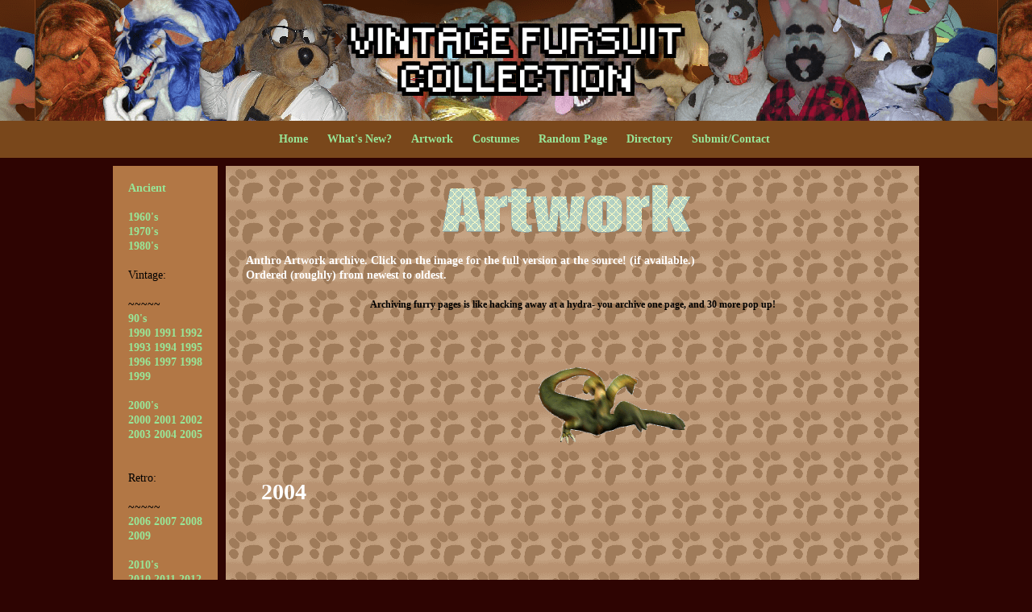

--- FILE ---
content_type: text/html
request_url: https://vintagefursuits.neocities.org/02Artwork
body_size: 24209
content:
<!DOCTYPE html>
<html>
  <head>
        <meta charset="UTF-8">
    <title>Artwork gallery</title>
    <meta name="description" content="Anthro art- that your mom made! An archival collection of vintage fursuits, complete with costume photos, artwork gallery, dates and links to originals, and other various anthro related links.
    Regularly updated with 'new' old information! Home-run by one fur. This website thrives on submissions, please submit!">
  </head>
  <body>
  
<!--Layout template by Sadness <3 thanks gurl-->
  
  <style>
            :root {
                /* These variables exist so you can make quick and simple style changes without much CSS knowledge */

                /* applies to all areas */
                --font-family: verdana;
                --font-size: 14px;
                --line-height: 1.3em;
                --font-color: black;
                --link-color: #98E698;
                --link-text-decoration: none;

                /* main content (between sidebars) */
                --content-padding: 25px;
                --content-bg-color: #b79778;


                /* header */
                --header-height: 150px;
                --header-background: url('https://vintagefursuits.neocities.org/Images/Decoration/Banner.png');
                --header-margin-bottom: 0px;

                /* sidebar */
                --sidebar-margin: 10px;
                --sidebar-width: 130px;
                --sidebar-padding: 19px;
                --sidebar-bg-color: #b27745;

                /* footer */
                --footer-height: 40px;
                --footer-bg-color: #79471b;

                /* navbar */
                --navitems-alignment: center;
                --space-between-navitems: 20px;
                --navbar-margin-bottom: 10px;
                --nav-bg-color: #79471b;

                /* container */
                --container-width: 1000px;
                --container-bg-color: #2e0402;

                /* controls the gap between the content and the footer */
                --row-gap: 5px;

                /* To add scrollbars to your sidebars, just make the height a px value and change overflow to 'auto' */

                --sidebar-height: 100%;
                --sidebar-overflow: hidden;
                --background-color: #2e0402;
            }

            html,
            body {
                margin: 0;
                padding: 0;
                background-color: var(--background-color);
                font-family: var(--font-family);
                font-size: var(--font-size);
                line-height: var(--line-height);
                color: var(--font-color);
            }

            body a {
                color: var(--link-color);
                font-weight: bold;
                text-decoration: var(--link-text-decoration);
            }

            #main-container {
                max-width: var(--container-width);
                margin: 0 auto;
                background-color: var(--container-bg-color);
            }

            .flex {
                display: flex;
                margin-bottom: var(--row-gap);
            }

            .content-wrap {
                margin-top: var(--content-margin-top);
            }

            #content-container {
                width: 60%;
                margin-bottom: var(--row-gap);
                background-color: var(--content-bg-color);
                background-image: url('https://vintagefursuits.neocities.org/Images/Background/PawPad.png');
                
            }

            #left-sidebar {
                width: var(--sidebar-width);
                margin-right: var(--sidebar-margin);
                margin-bottom: var(--row-gap);
                height: var(--sidebar-height);
                overflow: var(--sidebar-overflow);
                background-color: var(--sidebar-bg-color);
            }

            #right-sidebar {
                width: var(--sidebar-width);
                margin-left: var(--sidebar-margin);
                margin-bottom: var(--row-gap);
                height: var(--sidebar-height);
                overflow: var(--sidebar-overflow);
                background-color: var(--sidebar-bg-color);
            }

            #header-contained {
                height: var(--header-height);
                margin-bottom: var(--header-margin-bottom);
                background-image: var(--header-background);
                background-position: center center;
            }

            #footer {
                height: var(--footer-height);
                text-align: center;
                color: var(--font-color);
                background-color: var(--footer-bg-color);
            }

            #header-full {
                display: none;
                height: var(--header-height);
                margin-bottom: var(--header-margin-bottom);
                background-image: var(--header-background);
                background-position: center center;
            }

            #navbar-contained {
                margin-bottom: var(--row-gap)
            }

            #navbar-full {
                display: none;
            }

            .nav {
                margin-left: 0;
                text-align: var(--navitems-alignment);
                margin-top: 0;
                margin-bottom: var(--navbar-margin-bottom);
                padding-top: 1em;
                padding-bottom: 1em;
                background-color: var(--nav-bg-color);
            }

            .nav li {
                display: inline-block;
                padding-right: var(--space-between-navitems);
            }

            .wrapper {
                padding: var(--content-padding);
                padding-top: var(--sidebar-padding);
            }

            .sidebar-wrapper {
                padding: var(--sidebar-padding);
                height: var(--sidebar-height);
                overflow: var(--sidebar-overflow);
            }

            .footer-wrapper {
                padding: 5px;
            }

            /* To keep your site RESPONSIVE, make sure this variable matches the width for --container-width UNLESS --container-width is 100% - if it's 100%, you'll need to manually input a breakpoint. */
            @media only screen and (max-width: 800px) {
                .flex {
                    flex-wrap: wrap;
                }

                #left-sidebar {
                    width: 100%;
                    display: block;
                    order: 2;
                    margin-right: 0;
                    margin-bottom: 10px;
                }

                #right-sidebar {
                    width: 100%;
                    display: block;
                    order: 3;
                    margin-left: 0;
                }

                #content-container {
                    width: 100%;
                    display: block;
                    order: 1;
                    margin-bottom: 10px;
                }

            }
        </style>
        <div id="header-full" style="display: block;"></div>
        <div id="navbar-full" style="display: block;">
            <ul class="nav">
                <li><a href="/">Home</a></li>
                <li><a href="https://vintagefursuits.neocities.org/01New.html">What's New?</a></li>
                <li><a href="https://vintagefursuits.neocities.org/02Artwork.html">Artwork</a></li>
                <li><a href="https://vintagefursuits.neocities.org/03Costumes.html">Costumes</a></li>
                <li><a onclick="sendToRandomPage()">Random Page</a></li>
                <li><a href="https://vintagefursuits.neocities.org/04Directory.html">Directory</a></li>
                  <li><a href="https://vintagefursuits.neocities.org/05Contact.html">Submit/Contact</a></li>
                </ul>
        </div>
        <div id="main-container">
            <div id="header-contained" style="display: none;"></div>
            <div id="navbar-contained" style="display: none;">
                <ul class="nav">
                    <li><a href="/">Home</a></li>
                    <li><a href="#">Link</a></li>
                    <li><a href="#">Link</a></li>
                    <li><a href="#">Link</a></li>
                    <li><a href="#">Link</a></li>
                    <li><a href="#">About</a></li>
                </ul>
            </div>
            <div class="content-wrap flex alignment">
                <div id="left-sidebar" style="display: block;">
                    <div class="sidebar-wrapper">
                    
                    
                    <a href="https://vintagefursuits.neocities.org/Html/ByAge/Ancient.html">Ancient</a><br><br>
                    <a href="https://vintagefursuits.neocities.org/Html/ByAge/1960s.html">1960's<br></a>
                    <a href="https://vintagefursuits.neocities.org/Html/ByAge/1970s.html">1970's<br></a>
                    <a href="https://vintagefursuits.neocities.org/Html/ByAge/1980s.html">1980's<br>
                    <br></a>
                   
                    
                    Vintage:<br><br>
                    ~~~~~
                    <br>
                    <a href="https://vintagefursuits.neocities.org/Html/ByAge/1990s.html">90's</a>
                    <br>
                    <a href="https://vintagefursuits.neocities.org/Html/ByAge/1990.html">1990</a>
                    <a href="https://vintagefursuits.neocities.org/Html/ByAge/1991.html">1991</a>
                    <a href="https://vintagefursuits.neocities.org/Html/ByAge/1992.html">1992</a>
                    <a href="https://vintagefursuits.neocities.org/Html/ByAge/1993.html">1993</a>
                    <a href="https://vintagefursuits.neocities.org/Html/ByAge/1994.html">1994</a>
                    <a href="https://vintagefursuits.neocities.org/Html/ByAge/1995.html">1995</a>
                    <a href="https://vintagefursuits.neocities.org/Html/ByAge/1996.html">1996</a>
                    <a href="https://vintagefursuits.neocities.org/Html/ByAge/1997.html">1997</a>
                    <a href="https://vintagefursuits.neocities.org/Html/ByAge/1998.html">1998</a>
                    <a href="https://vintagefursuits.neocities.org/Html/ByAge/1999.html">1999</a>
                    <br><br>
                    <a href="https://vintagefursuits.neocities.org/Html/ByAge/2000s.html">2000's</a>
                    <br>
                    <a href="https://vintagefursuits.neocities.org/Html/ByAge/2000.html">2000</a>
                    <a href="https://vintagefursuits.neocities.org/Html/ByAge/2001.html">2001</a>
                    <a href="https://vintagefursuits.neocities.org/Html/ByAge/2002.html">2002</a>
                    <a href="https://vintagefursuits.neocities.org/Html/ByAge/2003.html">2003</a>
                    <a href="https://vintagefursuits.neocities.org/Html/ByAge/2004.html">2004</a>
                    <a href="https://vintagefursuits.neocities.org/Html/ByAge/2005.html">2005</a><br><br><br>
                   
                    
                    Retro:<br><br>
                    ~~~~~<br>
                    <a href="https://vintagefursuits.neocities.org/Html/ByAge/2006.html">2006</a>
                    <a href="https://vintagefursuits.neocities.org/Html/ByAge/2007.html">2007</a>
                    <a href="https://vintagefursuits.neocities.org/Html/ByAge/2008.html">2008</a>
                    <a href="https://vintagefursuits.neocities.org/Html/ByAge/2009.html">2009</a>
                    <br><br>
                    <a href="https://vintagefursuits.neocities.org/Html/ByAge/2010s.html">2010's</a>
                    <br>
                    <a href="https://vintagefursuits.neocities.org/Html/ByAge/2010.html">2010</a>
                    <a href="https://vintagefursuits.neocities.org/Html/ByAge/2010.html">2011</a>
                    <a href="https://vintagefursuits.neocities.org/Html/ByAge/2010.html">2012</a>
                    <a href="https://vintagefursuits.neocities.org/Html/ByAge/2010.html">2013</a>
                    <a href="https://vintagefursuits.neocities.org/Html/ByAge/2010.html">2014</a>
                    <a href="https://vintagefursuits.neocities.org/Html/ByAge/2010.html">2015</a>
                  
                    <br><br><br>
                    
                    
                    
                    
                    </div>
                </div>
                
                <!--Middle Section :3-->

                <div id="content-container" style="flex-grow: 1;">
                    <div class="wrapper">
                    <div>
                    <div style="text-align:center">
                  <img src=https://vintagefursuits.neocities.org/Images/Decoration/Artwork.gif>
                    </div>
                    
<p style="color:white;"><strong>Anthro Artwork archive. Click on the image for the full version at the source! (if available.)<br>
                Ordered (roughly) from newest to oldest.</strong>
                <br>
</p>
<div class="container">
<!--Silly goofy where all the good stuff is-->

 <div style="text-align:center">
  <h5>Archiving furry pages is like hacking away at a hydra- you archive one page, and 30 more pop up!</h5>
 <img src=https://people.ece.ubc.ca/fengx/pics/Heroes4/chaos/hydra.gif width="300"><br>

  
</div>







<h1 style="color:white;">2004</h1>


<div class="grid"> 
<div class="cell">
 <a href=""><img loading="lazy" src="" width="200" alt=""></a>
 </div>
 <div class="cell">
 <a href=""><img loading="lazy" src="" width="200" alt=""></a>
 </div>
 <div class="cell">
 <a href=""><img loading="lazy" src="" width="200" alt=""></a>
 </div>
 <div class="cell">
 <a href=""><img loading="lazy" src="" width="200" alt=""></a>
 </div>
 <div class="cell">
 <a href=""><img loading="lazy" src="" width="200" alt=""></a>
 </div>
 </div>
 
<h1 style="color:white;">2003</h1>
<div class="grid">
<div class="cell">
 <a href=""><img loading="lazy" src="" width="200" alt=""></a>
 </div>
 <div class="cell">
 <a href=""><img loading="lazy" src="" width="200" alt=""></a>
 </div>
 <div class="cell">
 <a href=""><img loading="lazy" src="" width="200" alt=""></a>
 </div>
 <div class="cell">
 <a href=""><img loading="lazy" src="" width="200" alt=""></a>
 </div>
 <div class="cell">
 <a href=""><img loading="lazy" src="" width="200" alt=""></a>
 </div>
 </div>
 
 
  
<h1 style="color:white;">2002</h1>
<div class="grid">
  <div class="cell">
 <a href=""><img loading="lazy" src="" width="200" alt=""></a>
 </div>
   <div class="cell">
 <a href=""><img loading="lazy" src="" width="200" alt=""></a>
 </div>
  <div class="cell">
 <a href=""><img loading="lazy" src="" width="200" alt=""></a>
 </div>
   <div class="cell">
 <a href=""><img loading="lazy" src="" width="200" alt=""></a>
 </div>
  <div class="cell">
 <a href=""><img loading="lazy" src="" width="200" alt=""></a>
 </div>
   <div class="cell">
 <a href=""><img loading="lazy" src="" width="200" alt=""></a>
 </div>
   <div class="cell">
 <a href="https://yerf.metafur.org/gilda/corvo.jpg"><img loading="lazy" src="https://yerf.metafur.org/gilda/corvo.jpg" width="200" alt="There's a folktale here, in wich a prince can turn into a canary. I thought that would've been cooler if the prince could turn into a raven... pencil - 2002
corvo.jpg - 2003-01-06"></a>
 </div>
   <div class="cell">
 <a href="https://yerf.metafur.org/gilda/orroreorrore.jpg"><img loading="lazy" src="https://yerf.metafur.org/gilda/orroreorrore.jpg" width="200" alt="The Creature in the Candy Shop. pencil, 2002
orroreorrore.jpg - 2003-01-10"></a>
 </div>
   <div class="cell">
 <a href="https://yerf.metafur.org/blumeric/gassypoo.jpg"><img loading="lazy" src="https://yerf.metafur.org/blumeric/gassypoo.jpg" width="200" alt="A rough little sketch done for a buddy. Not much new there- but I thought it worth an upload...
gassypoo.jpg - 2002-10-25"></a>
 </div>
   <div class="cell">
 <a href="https://yerf.metafur.org/blumeric/deepo.jpg"><img loading="lazy" src="https://yerf.metafur.org/blumeric/deepo.jpg" width="200" alt="I took a break from the Kafka story to commemorate the long-overdue release of the first compendium of the english translation of Avant L'Incal- the prequel to Jodorowsky/Mobius's landmark Incal epic. I had forgotten how much I had enjoyed the original series, and this new release reminded me of the sheer genius of it all (foremost of which, I must admit, was Moebius's great artwork, with none of his downright horrible writing.)
deepo.jpg - 2002-12-10"></a>
 </div>
   <div class="cell">
 <a href="https://yerf.metafur.org/dodreliz/litsun.jpg"><img loading="lazy" src="https://yerf.metafur.org/dodreliz/litsun.jpg" width="200" alt="I had time to do a picture today... it was really nice to do something happy and sunny for a change! :)
litsun.jpg - 2002-04-04"></a>
 </div>
   <div class="cell">
 <a href="https://yerf.metafur.org/dodreliz/springfall02.jpg"><img loading="lazy" src="https://yerf.metafur.org/dodreliz/springfall02.jpg" width="200" alt="This image is a few months old but still one of my favorites. I took the background photo in a park near to our house. God made fall such a colorful and beautiful season!
springfall02.jpg - 2002-12-09"></a>
 </div>
   <div class="cell">
 <a href="https://yerf.metafur.org/starfinder/sf_srrw.jpg"><img loading="lazy" src="https://yerf.metafur.org/starfinder/sf_srrw.jpg" width="200" alt="I FINALLY finished it! Whew. This piece took forever to do. A sad wolf clutching a rose and reaching out to the one she loves. Lots of Photoshop work. This was all done with a mouse. I scanned the sketch and colored over it completely with the mouse. Ick. Lots of hard work. But I am really happy with thie piece.
sf_srrw.jpg - 2002-03-29"></a>
 </div>
   <div class="cell">
 <a href="https://yerf.metafur.org/chiaclio/whoohoo.jpg"><img loading="lazy" src="https://yerf.metafur.org/chiaclio/whoohoo.jpg" width="200" alt="Kookaburra sits in the old gum(drop) tree...
whoohoo.jpg - 2002-04-01"></a>
 </div>
   <div class="cell">
 <a href="https://yerf.metafur.org/chiaclio/feli10.jpg"><img loading="lazy" src="https://yerf.metafur.org/chiaclio/feli10.jpg" width="200" alt="Another wonky Painter thing finished at 3 in the morning last night. You can hardly make out that she has dents in her shoulder armour - does anyone have tips for this? And general painter tips would be great as well! I dunno what's up with all these girly things I've been drawing lately!! Anyways, back to studying. Please take note that my email address is now verunne@meirse.nu!!!!"></a>
 </div>
   <div class="cell">
 <a href="https://yerf.metafur.org/hummclai/fspiritp.jpg"><img loading="lazy" src="https://yerf.metafur.org/hummclai/fspiritp.jpg" width="200" alt="SpiritFeatherPony, a friend online, loves the Beatles- thus, it's Sgt. Spiritfeatherpony's Lonely Hearts Club Band. Woooop! fspiritp.jpg - 2002-05-17"></a>
 </div>
   <div class="cell">
 <a href="https://yerf.metafur.org/hummclai/aheriacc.jpg"><img loading="lazy" src="https://yerf.metafur.org/hummclai/aheriacc.jpg" width="200" alt="6 hours + far too much time & patience + 23 prismacolours = a far too detailed art trade... For Aheria, an online friend... aheriacc.jpg - 2002-05-22"></a>
 </div>
   <div class="cell">
 <a href="https://yerf.metafur.org/granchri/windtree.jpg"><img loading="lazy" src="https://yerf.metafur.org/granchri/windtree.jpg" width="200" alt="Here it is, my big piece for Further Confusion 2002. Behold the Wind Tree, the place where storms gather and the wing-ed soar, it's limbs bedecked in offerings to the element Air. A wolf with the wings of her gyrfalcon totem comes to give her offerings to Air in thanks for the power of flight. Watercolor and Colored Pencil on 18 X 24 Bristol Paper.
windtree.jpg - 2002-01-18
"></a>
 </div>
   <div class="cell">
 <a href="https://yerf.metafur.org/spalthoff/chester_ph.jpg"><img loading="lazy" src="https://yerf.metafur.org/spalthoff/chester_ph.jpg" width="200" alt="Chester, the victorian inventor. It's done in graphite, but I yellowed it a bit in Photoshop. This is an older drawing from 2002, but I still like it.
chester_ph.jpg - 2004-09-19"></a>
 </div>
   <div class="cell">
 <a href="https://yerf.metafur.org/schncaro/bremse.jpg"><img loading="lazy" src="https://yerf.metafur.org/schncaro/bremse.jpg" width="200" alt="Bremse - Pretty old graphite dooooodle. Crazy.
bremse.jpg - 2002-02-03"></a>
 </div>
   <div class="cell">
 <a href="https://yerf.metafur.org/calicopaisley/maxin2.jpg"><img loading="lazy" src="https://yerf.metafur.org/calicopaisley/maxin2.jpg" width="200" alt="Jyiis is takin a chill-pill, unfettered by such silly things as school, parents, unrequited love. Gouache. Left purposely unfinished because I figured that feeling obligated to finish it would defeat the purpose. (And other arteestic BS.)
maxin2.jpg - 2002-05-26
"></a>
 </div>
   <div class="cell">
 <a href="https://yerf.metafur.org/yeebrian/ottaur.jpg"><img loading="lazy" src="https://yerf.metafur.org/yeebrian/ottaur.jpg" width="200" alt="Back from FC, had a great time, met lotsa cool peoples :) Heres a drawing done today, had a bit of fun with this one..
ottaur.jpg - 2002-01-30"></a>
 </div>
   <div class="cell">
 <a href="https://yerf.metafur.org/mcevbill/lurid.jpg"><img loading="lazy" src="https://yerf.metafur.org/mcevbill/lurid.jpg" width="200" alt="My half of an art-trade with lurid."></a>
 </div>
</div>
  
  <h1 style="color:white;">2001</h1>
<div class="grid">
  <div class="cell">
 <a href="https://yerf.metafur.org/mcevbill/marshlz.jpg"><img loading="lazy" src="https://yerf.metafur.org/mcevbill/marshlz.jpg" width="200" alt="ms. Marsh did an art-trade with me..hey where's her half?"></a>
 </div>
   <div class="cell">
 <a href="https://yerf.metafur.org/mcevbill/porcue.jpg"><img loading="lazy" src="https://yerf.metafur.org/mcevbill/porcue.jpg" width="200" alt="let me know what y'all think of this surly porcupine"></a>
 </div>
    <div class="cell">
 <a href="https://yerf.metafur.org/rogebria/hl3delks.jpg"><img loading="lazy" src="https://yerf.metafur.org/rogebria/hl3delks.jpg" width="200" alt="Some renderings of the Stewart model I made in Rhino3d. This was pretty fun and much easier than if I'd tried to do it in 3DStudio, but still a lot of work. Now if it'd just compile... Stewart is mine, © 2001 Brian Rogers"></a>
 </div>
    <div class="cell">
 <a href="https://yerf.metafur.org/yeebrian/vixen.jpg"><img loading="lazy" src="https://yerf.metafur.org/yeebrian/vixen.jpg" width="200" alt="A year old vixen on a bench for good measure.
vixen.jpg - 2001-06-12"></a>
 </div>
    <div class="cell">
 <a href="https://yerf.metafur.org/yeebrian/wolfbot.jpg"><img loading="lazy" src="https://yerf.metafur.org/yeebrian/wolfbot.jpg" width="200" alt="Lookit the funny wolf bot
wolfbot.jpg - 2001-10-28"></a>
 </div>
    <div class="cell">
 <a href="https://yerf.metafur.org/wildbrid/bew_chtr.gif"><img loading="lazy" src="https://yerf.metafur.org/wildbrid/bew_chtr.gif" width="200" alt="Trying out the up-load facility with a slightly older piece (June 2001). Inked with a gel pen, which I disliked heartily, except for the interesting effects in the BG.
bew_chtr.gif - 2002-01-31"></a>
 </div>
     <div class="cell">
 <a href="https://yerf.metafur.org/schncaro/cs-amnls.jpg"><img loading="lazy" src="https://yerf.metafur.org/schncaro/cs-amnls.jpg" width="200" alt="Inking practice: a bunch of stylized wonky critters. Oldoldoldold. Eesh.
cs-amnls.jpg - 2001-07-02"></a>
 </div>
    <div class="cell">
 <a href="https://yerf.metafur.org/grahcarr/wlftaur.jpg"><img loading="lazy" src="https://yerf.metafur.org/grahcarr/wlftaur.jpg" width="200" alt="Just a random wolftaur in a wilderness setting. This picture was done using grey markers.
wlftaur.jpg - 2001-02-02
"></a>
 </div>
     <div class="cell">
 <a href="https://yerf.metafur.org/grahcarr/velvet09.jpg"><img loading="lazy" src="https://yerf.metafur.org/grahcarr/velvet09.jpg" width="200" alt="Velvet with some weird looking bats. The background came from a photograph I took in the graveyard across from my residence hall.
velvet09.jpg - 2001-04-08"></a>
 </div>
      <div class="cell">
 <a href="https://yerf.metafur.org/snowchri/lizkneel.jpg"><img loading="lazy" src="https://yerf.metafur.org/snowchri/lizkneel.jpg" width="200" alt="Lizzie the iguana girl, I mostly love this picture for the colours and shading.
lizkneel.jpg - 2001-10-14"></a>
 </div>
 <div class="cell">
 <a href="https://yerf.metafur.org/granchri/lazybird.jpg"><img loading="lazy" src="https://yerf.metafur.org/granchri/lazybird.jpg" width="200" alt="Skrech lounges about on a fallen tree in his territory, knowing how sly and lovely he is. Vain bird! Colored Pencil on Bristol paper.
lazybird.jpg - 2001-10-13"></a>
 </div>
 <div class="cell">
 <a href="https://yerf.metafur.org/munccind/sta3.jpg"><img loading="lazy" src="https://yerf.metafur.org/munccind/sta3.jpg" width="200" alt="This is a very new character of mine. This picture was done in Adobe Photoshop, and I think it came out pretty cool.
sta3.jpg - 2001-01-12"></a>
 </div>
 <div class="cell">
 <a href="https://yerf.metafur.org/johndave/megan.gif"><img loading="lazy" src="https://yerf.metafur.org/johndave/megan.gif" width="200" alt="She is evil and wants to take over the world.
megan.gif - 2001-01-07"></a>
 </div>
 <div class="cell">
 <a href="https://yerf.metafur.org/pratdavi/alibaba.jpg"><img loading="lazy" src="https://yerf.metafur.org/pratdavi/alibaba.jpg" width="200" alt="alibaba.jpg by David PrattAlistair Katt is the intellectual property of Thomas Dye. Oh-oh-zay can you seeeeee, by thee dawn's early light? *barp*
alibaba.jpg - 2001-07-04"></a>
 </div>
  <div class="cell">
 <a href="https://yerf.metafur.org/dodrdean/boncel.jpg"><img loading="lazy" src="https://yerf.metafur.org/dodrdean/boncel.jpg" width="200" alt="A frame from a small animation project I'm working on. Here is a cleaned up cel with 'most' of the elements composited in.
boncel.jpg - 2001-05-18"></a>
 </div>
 <div class="cell">
 <a href="https://yerf.metafur.org/gilda/omegar.jpg"><img loading="lazy" src="https://yerf.metafur.org/gilda/omegar.jpg" width="200" alt="genet priestess, pencil, 2001
omegar.jpg - 2003-01-05"></a>
 </div>
 <div class="cell">
 <a href="https://yerf.metafur.org/gilda/chucky.jpg"><img loading="lazy" src="https://yerf.metafur.org/gilda/chucky.jpg" width="200" alt="commission for chucky blackmuzzle, pencil, 2001
chucky.jpg - 2003-01-05"></a>
 </div>
   <div class="cell">
 <a href="https://yerf.metafur.org/gilda/ienataura2.jpg"><img loading="lazy" src="https://yerf.metafur.org/gilda/ienataura2.jpg" width="200" alt="ienataura2.jpg by Gilda Rimessi (Sans Souci)Hyenataur and her cubs, running away from the storm"></a>
 </div>
 <div class="cell">
 <a href=""><img loading="lazy" src="" width="200" alt=""></a>
 </div>
 <div class="cell">
 <a href=""><img loading="lazy" src="" width="200" alt=""></a>
 </div>
  <div class="cell">
 <a href=""><img loading="lazy" src="" width="200" alt=""></a>
 </div>
 <div class="cell">
 <a href=""><img loading="lazy" src="" width="200" alt=""></a>
 </div>
</div>

 
   <h1 style="color:white;">2000</h1>
<div class="grid">
  <div class="cell">
 <a href=""><img loading="lazy" src="" width="200" alt=""></a>
 </div>
   <div class="cell">
 <a href=""><img loading="lazy" src="" width="200" alt=""></a>
 </div>
   <div class="cell">
 <a href=""><img loading="lazy" src="" width="200" alt=""></a>
 </div>
   <div class="cell">
 <a href="https://yerf.metafur.org/higgglor/reill.jpg"><img loading="lazy" src="https://yerf.metafur.org/higgglor/reill.jpg" width="200" alt="A red tabby... with wings. (A.k.a., one of my aliases, Aogas-Reill) Reill © me
reill.jpg - 2000-01-27"></a>
 </div>
   <div class="cell">
 <a href="https://yerf.metafur.org/midderin/em-sctty.jpg"><img loading="lazy" src="https://yerf.metafur.org/midderin/em-sctty.jpg" width="200" alt="A [belated] birthday/request picture for my awesome friend, Scotty Talley. It's ErinFox glomping Scotty Fox in a park! Lessee..inks, prismacolor pencils, and watercolor pencils make this one up. Man, those trees were hard. O.o Anyway..Happy 19th Birthday to Scotty, with love from Erin!
em-sctty.jpg - 2000-11-30"></a>
 </div>
   <div class="cell">
 <a href="https://yerf.metafur.org/willelai/self02.jpg"><img loading="lazy" src="https://yerf.metafur.org/willelai/self02.jpg" width="200" alt="DLM stole my haircut and clothes. I guess that means this is a self-portrait of sorts.
self02.jpg - 2001-09-27"></a>
 </div>
   <div class="cell">
 <a href="https://yerf.metafur.org/willelai/steps.jpg"><img loading="lazy" src="https://yerf.metafur.org/willelai/steps.jpg" width="200" alt="Cedric & Spike in blindingly bright colours.
steps.jpg - 2000-09-08"></a>
 </div>
   <div class="cell">
 <a href="https://yerf.metafur.org/simpdavi/zebra2.jpg"><img loading="lazy" src="https://yerf.metafur.org/simpdavi/zebra2.jpg" width="200" alt="There's no point in being a punk if you're already a zebra.
zebra2.jpg - 2000-09-08"></a>
 </div>
   <div class="cell">
 <a href="https://yerf.metafur.org/majochri/tekcolor.jpg"><img loading="lazy" src="https://yerf.metafur.org/majochri/tekcolor.jpg" width="200" alt="Another attempt at coloring, using Ulead PhotoImpact, and this time, on TeknoKat. :) Overall, I'm pretty darn pleased with the results, but as always, I think there's still room for improvement. =P ^^ TeknoKat © Sylver Sword
tekcolor.jpg - 2000-01-21
"></a>
 </div>
   <div class="cell">
 <a href="https://yerf.metafur.org/holmchri/outawatr.jpg"><img loading="lazy" src="https://yerf.metafur.org/holmchri/outawatr.jpg" width="200" alt="The all terrain shark scout is ready to go!
outawatr.jpg - 2000-09-07"></a>
 </div>
   <div class="cell">
 <a href="https://yerf.metafur.org/holmchri/chuckles.jpg"><img loading="lazy" src="https://yerf.metafur.org/holmchri/chuckles.jpg" width="200" alt="Heres a couple roughs for a Frankenstein hyena that Ive been fooling with.
chuckles.jpg - 2000-09-14"></a>
 </div>
   <div class="cell">
 <a href="https://yerf.metafur.org/hefechri/sr-ef6bw.jpg"><img loading="lazy" src="https://yerf.metafur.org/hefechri/sr-ef6bw.jpg" width="200" alt="This one is from last year, showing my input for the EuroFurence 6 Shirt Contest. I thought she would make a nice start for my drawing input here. Oh, and ...better be nice to her, or you might end up just like that poor balloon in there! ;) Trixie is © me, 1999/2001
sr-ef6bw.jpg - 2001-01-21"></a>
 </div>
   <div class="cell">
 <a href="https://yerf.metafur.org/watscath/watscat2.jpg"><img loading="lazy" src="https://yerf.metafur.org/watscath/watscat2.jpg" width="200" alt="This pic's a few months old - I finally got 'round to inking and colouring it though :) It's now owned by 'Serval', after he bought it on ebay ^_^ Character and image © Catherine Watson
watscat2.jpg - 2000-10-03"></a>
 </div>
   <div class="cell">
 <a href="https://yerf.metafur.org/gancarol/aard1.jpg"><img loading="lazy" src="https://yerf.metafur.org/gancarol/aard1.jpg" width="200" alt="You'll find a pretty old image of a hyena with a scythe if you look at my older entries in the gallery. I decided that Scythe needed a revamp pretty bad, so Aardwulf Scythe's the result. ^_^
aard1.jpg - 2000-08-20"></a>
 </div>
   <div class="cell">
 <a href="https://yerf.metafur.org/mittcara/scoutcm.jpg"><img loading="lazy" src="https://yerf.metafur.org/mittcara/scoutcm.jpg" width="200" alt="Scout mantis-character complete with ragged, dirty cloak, fancy headset fitted with HUD, and some sort of high-tech staff-like weapon. *shrugs*
scoutcm.jpg - 2000-02-01"></a>
 </div>
   <div class="cell">
 <a href="https://yerf.metafur.org/mittcara/grebe.jpg"><img loading="lazy" src="https://yerf.metafur.org/mittcara/grebe.jpg" width="200" alt="Funny eared grebe morph...He kinda looks like a storyteller.
grebe.jpg - 2000-02-01"></a>
 </div>
   <div class="cell">
 <a href="https://yerf.metafur.org/trixi/carryon.jpg"><img loading="lazy" src="https://yerf.metafur.org/trixi/carryon.jpg" width="200" alt="Here's a nearly finished pic I did to flesh out my newest fuzzball, Carry-On the joey. She's reminiscent of Haley personality-wise, except she's a lot more coherant, a lot less hyper, and a bit more devious. She's a greedy little entrepreneur; her pasttime is stealing anything she can stuff in her pouch, and trying to sell it back. Why's there a zipper on there? Because it's cliche. :>
carryon.jpg - 2000-10-04"></a>
 </div>
   <div class="cell">
 <a href="https://yerf.metafur.org/lewicand/tipsyboy.gif"><img loading="lazy" src="https://yerf.metafur.org/lewicand/tipsyboy.gif" width="200" alt="Sorry, Artisan. Vinci's only being affectionate because he's drunk off his rocker. Both characters © Ryan Dewalt. :>
tipsyboy.gif - 2000-12-31"></a>
 </div>
   <div class="cell">
 <a href="https://yerf.metafur.org/floycame/boomeroo.gif"><img loading="lazy" src="https://yerf.metafur.org/floycame/boomeroo.gif" width="200" alt="A keen kangaroo that I drew up, and Brenden Smith did the inking chores for me on. I really like this one. Hopefully one day I'll be able to ink at his level. Until then, I guess it's practice, Practice, Practice...
boomeroo.gif - 2000-09-07"></a>
 </div>
   <div class="cell">
 <a href="https://yerf.metafur.org/campbrio/anima.jpg"><img loading="lazy" src="https://yerf.metafur.org/campbrio/anima.jpg" width="200" alt="Despite yesterdays obvious display of distaste toward my character design, I've decided to continue uploading none the less. I mean, artwork is a personal thing, I'm just sharing it. Right? Anima is a Copyright © of Briona Campbell
anima.jpg - 2000-08-30"></a>
 </div>
   <div class="cell">
 <a href="https://yerf.metafur.org/campbrio/antbunn1.jpg"><img loading="lazy" src="https://yerf.metafur.org/campbrio/antbunn1.jpg" width="200" alt="smoking during pregnancy can harm your baby. -health canada
antbunn1.jpg - 2000-08-31"></a>
 </div>
   <div class="cell">
 <a href="https://yerf.metafur.org/daltbrad/hardehar.jpg"><img loading="lazy" src="https://yerf.metafur.org/daltbrad/hardehar.jpg" width="200" alt="L 2 R, Jimbooty Plundaloot, Eddy, and Gordon Chezini III. This is all from a poster I did for commercial art class for a contest at Hill aerospace museum titled 'Lost in Space' in which I one third place prize! :) Why do I hate color pencils? because nomatter how long I work on it, it could always look better. :( the color adjust in the scan helps a lot though. those three © me Brady dalton vintage furry art anthro 2000"></a>
 </div>
   <div class="cell">
 <a href="https://yerf.metafur.org/bernblai/babasb.jpg"><img loading="lazy" src="https://yerf.metafur.org/bernblai/babasb.jpg" width="200" alt="My scanner wasn't very nice to this picture. In fact, it messed up the anatomy. Asbestos is the creation of Breezy, and this is my take on him..."></a>
 </div>
   <div class="cell">
 <a href="https://yerf.metafur.org/waddbets/tess-bmw.jpg"><img loading="lazy" src="https://yerf.metafur.org/waddbets/tess-bmw.jpg" width="200" alt="A picture I did for Tracy a while back... I know you guys know who this is, so ... yeah.... It's all colored pencils, and I like red sunsets. Tess is © to Tracy Butler. So there. =P"></a>
 </div>
   <div class="cell">
 <a href="https://yerf.metafur.org/waddbets/emystica.jpg"><img loading="lazy" src="https://yerf.metafur.org/waddbets/emystica.jpg" width="200" alt="Yay! It's summer. Now that I have the time, I'm going to finish these commissions. This is Emystica, done in markers, for Marisa Lyon. Sure is a lot of blue... Emy is © Marisa."></a>
 </div>
   <div class="cell">
 <a href="https://yerf.metafur.org/waddbets/unisun.jpg"><img loading="lazy" src="https://yerf.metafur.org/waddbets/unisun.jpg" width="200" alt="I did this a few months ago after watching The Last Unicorn. It wasn't supposed to turn out like her, but it did. But it really wasn't supposed to! Oh well. I still like it. The trees are supposed to look all flat and Renaissance-ish; I think the background is the best part. Unicorns are fun."></a>
 </div>
</div>
  
    <h1 style="color:white;">1999</h1>
<div class="grid">
  <div class="cell">
 <a href="https://yerf.metafur.org/rodrben/zooa.jpg"><img loading="lazy" src="https://yerf.metafur.org/rodrben/zooa.jpg" width="200" alt="3D vintage furry art 1999"></a>
 </div>
   <div class="cell">
 <a href="https://yerf.metafur.org/rodrben/mayfan.jpg"><img loading="lazy" src="https://yerf.metafur.org/rodrben/mayfan.jpg" width="200" alt="May the panda vintage furry art 1999"></a>
 </div>
    <div class="cell">
 <a href="https://yerf.metafur.org/edwabria/jamiefor.jpg"><img loading="lazy" src="https://yerf.metafur.org/edwabria/jamiefor.jpg" width="200" alt="Watch out Jamie, looks like some other people want the data disk too. Colored pincel 14x17. The original is much bigger and more detailed, but unfortunately, I had to cut down it's size by about 16 fold for it to be a good size. I might upload a slightly bigger and better highlited one later, maybe."></a>
 </div>
    <div class="cell">
 <a href="https://yerf.metafur.org/kinnbria/broke.jpg"><img loading="lazy" src="https://yerf.metafur.org/kinnbria/broke.jpg" width="200" alt="Rachael realizes that parts for a soviet built engine may be hard to find in the south pacific. Rachael Rachomonav copyright me
broke.jpg - 1999-12-02"></a>
 </div>
    <div class="cell">
 <a href="https://yerf.metafur.org/rogebria/drilling.jpg"><img loading="lazy" src="https://yerf.metafur.org/rogebria/drilling.jpg" width="200" alt="Finally done, I hope. Started this in January and have been coloring it little by little since then. Still sorting out using true perspective. Let me know if this was worth half a year's wait ;)
drilling.jpg - 1999-06-18"></a>
 </div>
     <div class="cell">
 <a href="https://yerf.metafur.org/campbrio/ltjy.jpg"><img loading="lazy" src="https://yerf.metafur.org/campbrio/ltjy.jpg" width="200" alt="a group shot of 9 of the many characters from my comic Lurid Tales of Jagged Youth. Gabe, Streex, Tracer, Draper, Grant, Emex, Spark, Skyler and Cameron are © ME. you dig?
ltjy.jpg - 1999-09-06"></a>
 </div>
    <div class="cell">
 <a href="https://yerf.metafur.org/campbrio/malachi.jpg"><img loading="lazy" src="https://yerf.metafur.org/campbrio/malachi.jpg" width="200" alt="Sully said he's include Malachi.jpg, but she did'nt show up. so here it is again, and hopefully she wont get torn down. Just a hyena character of mine, but in anthro form (she looks likes something from a Gen13 comic) Malachi is © to moi. Peace Slack and Ruckus ;P
malachi.jpg - 1999-09-06"></a>
 </div>
     <div class="cell">
 <a href="https://yerf.metafur.org/trixi/moohoo.jpg"><img loading="lazy" src="https://yerf.metafur.org/trixi/moohoo.jpg" width="200" alt="Candy A. Cow. I think this is my best attempt at her to date (Why did I hafta pick an avatar critter that's so tricky to draw?). I think I'll take this to AC with me. BTW, I have pics for Joey and Alethia in the wings, but I wanna finish them and upload 'em tageddah. I loved the pics so much, y'guys! Thanks!! 'Leth's pic made me cry (good tears! no worries!), and now Tet's running around on Yiffnet calling me a Cottonpuff girl, in response to Joey's. Muh. =). Candy C. © Candy L.
moohoo.jpg - 1999-04-23"></a>
 </div>
     <div class="cell">
 <a href="https://yerf.metafur.org/trixi/trunaway.jpg"><img loading="lazy" src="https://yerf.metafur.org/trixi/trunaway.jpg" width="200" alt="Wish we *could*. Lemme tellya folks, long distance relationships can be *wonderful*...It's the *distance* part that's bad. <=~(
trunaway.jpg - 1999-09-02"></a>
 </div>
     <div class="cell">
 <a href="https://yerf.metafur.org/palmcand/reesneck.jpg"><img loading="lazy" src="https://yerf.metafur.org/palmcand/reesneck.jpg" width="200" alt="Reesher and Graham! Gee, that necklace in that painting sure looks familiar! Gee.. ;)
reesneck.jpg - 1999-09-06"></a>
 </div>
      <div class="cell">
 <a href="https://yerf.metafur.org/mittcara/ashenred.jpg"><img loading="lazy" src="https://yerf.metafur.org/mittcara/ashenred.jpg" width="200" alt="Ashen the fire dragon, another one of my creations and quite popular with the art trades. :) This is a really bad-quality scan of an older picture.
ashenred.jpg - 2000-02-02"></a>
 </div>
     <div class="cell">
 <a href="https://yerf.metafur.org/odomchan/bowlin.jpg"><img loading="lazy" src="https://yerf.metafur.org/odomchan/bowlin.jpg" width="200" alt="I feel like bowling..
bowlin.jpg - 1999-04-20"></a>
 </div>
      <div class="cell">
 <a href="https://yerf.metafur.org/buehclin/alhollos.jpg"><img loading="lazy" src="https://yerf.metafur.org/buehclin/alhollos.jpg" width="200" alt="I know this is kind of early but I'm going to be without an internet connection until I finish moving again. Have a happy and safe Halloween all!
alhollos.jpg - 1999-10-25"></a>
 </div>
     <div class="cell">
 <a href="https://yerf.metafur.org/spindavi/censord.jpg"><img loading="lazy" src="https://yerf.metafur.org/spindavi/censord.jpg" width="200" alt="censored sketch for my roommate (who was displeased with some very inconsiderate drivers on the road today)
shepard.jpg - 1999-12-19"></a>
 </div>
       <div class="cell">
 <a href="https://yerf.metafur.org/rodrdios/catradio.jpg"><img loading="lazy" src="https://yerf.metafur.org/rodrdios/catradio.jpg" width="200" alt="Silly little pic for Catra, asked to be done just with a paintbrush tool O.o Whoa...
catradio.jpg - 1999-12-09"></a>
 </div>
     <div class="cell">
 <a href="https://yerf.metafur.org/provemil/em-lily.jpg"><img loading="lazy" src="https://yerf.metafur.org/provemil/em-lily.jpg" width="200" alt="Lily Prower ©herself.
em-lily.jpg - 1999-05-17"></a>
 </div>
       <div class="cell">
 <a href="https://yerf.metafur.org/provemil/em-coupl.jpg"><img loading="lazy" src="https://yerf.metafur.org/provemil/em-coupl.jpg" width="200" alt="That's Mouser and Macky.......I'm not sure about her colors.... ©themself.
em-coupl.jpg - 1999-05-17"></a>
 </div>
     <div class="cell">
 <a href="https://yerf.metafur.org/blumeric/webdrag.jpg"><img loading="lazy" src="https://yerf.metafur.org/blumeric/webdrag.jpg" width="200" alt="Another crosshatched monstrosity...
webdrag.jpg - 1999-03-25"></a>
 </div>
        <div class="cell">
 <a href="https://yerf.metafur.org/blumeric/cflmouse.jpg"><img loading="lazy" src="https://yerf.metafur.org/blumeric/cflmouse.jpg" width="200" alt="A recent watercolor- you can see the a history of the painting at http://kobus.rat.org/~blumrich/progress.html. I still don't get out that much....
cflmouse.jpg - 1999-06-22"></a>
 </div>
     <div class="cell">
 <a href="https://yerf.metafur.org/roseerik/genecats.jpg"><img loading="lazy" src="https://yerf.metafur.org/roseerik/genecats.jpg" width="200" alt="I saw pics of Gene and Cats while working in the photo computer lab and thought it was just TOO SWEET! Well, here they are out to dinner with their lovely selves. ::sniffles:: (I miss my squirrel) Gene Catlow is © Albert Temple and Cats Whiskers is © Tawana Gilroy
genecats.jpg - 1999-03-26
"></a>
 </div>
      <div class="cell">
 <a href="https://yerf.metafur.org/roseerik/tap2.jpg"><img loading="lazy" src="https://yerf.metafur.org/roseerik/tap2.jpg" width="200" alt="Sorry I haven't posted in a bit. Been working on a special project with some friends of mine, Jesse and Jeff. This is part of an on going project with me of doing some illistrations to a story my friend Jesse wrote. This is an anime version of Jeff's character Taperlass with her katana, Hanohiryuu, and Fu (Jesse's character)'s tail wrapped around the sword.
tap2.jpg - 1999-04-27"></a>
 </div>
        <div class="cell">
 <a href="https://yerf.metafur.org/midderin/em-chesp.jpg"><img loading="lazy" src="https://yerf.metafur.org/midderin/em-chesp.jpg" width="200" alt="I'm *happy* with this one. I think it's my best Chespi picture ever, even if it's a pose I've already done..sortakinda. I finally figured out how to use my Prismacolor markers properly, but I've had em for like a year! Yeah..I like how this came out. I like her clotheses. Chespi's © yu know whu.
em-chesp.jpg - 1999-10-08"></a>
 </div>
     <div class="cell">
 <a href="https://yerf.metafur.org/sullevan/catgirl.jpg"><img loading="lazy" src="https://yerf.metafur.org/sullevan/catgirl.jpg" width="200" alt="My second try ever at coloring something on the 'puter. Not great, but not that bad, either. I guess so, anyway.
catgirl.jpg - 1999-03-19"></a>
 </div>
  <div class="cell">
 <a href="https://yerf.metafur.org/higgglor/harednce.gif"><img loading="lazy" src="https://yerf.metafur.org/higgglor/harednce.gif" width="200" alt="a dancing hare lady, I guess.
harednce.gif - 1999-08-31"></a>
 </div>
  <div class="cell">
 <a href="https://yerf.metafur.org/kosmogus/gk-katra.jpg"><img loading="lazy" src="https://yerf.metafur.org/kosmogus/gk-katra.jpg" width="200" alt="A request that was done for a good friend of mine, her goth kitty Ka'tra. o.O Ka'tra © 1999 Quarla Van Ness
gk-katra.jpg - 2000-01-09"></a>
 </div>
 <div class="cell">
 <a href=""><img loading="lazy" src="" width="200" alt=""></a>
 </div>
  <div class="cell">
 <a href=""><img loading="lazy" src="" width="200" alt=""></a>
 </div>
 <div class="cell">
 <a href=""><img loading="lazy" src="" width="200" alt=""></a>
 </div>
  <div class="cell">
 <a href=""><img loading="lazy" src="" width="200" alt=""></a>
 </div>
</div>

 
     <h1 style="color:white;">1998</h1>
<div class="grid">
  <div class="cell">
 <a href=""><img loading="lazy" src="" width="200" alt=""></a>
 </div>
   <div class="cell">
 <a href=""><img loading="lazy" src="" width="200" alt=""></a>
 </div>
  <div class="cell">
 <a href="https://yerf.metafur.org/kosmogus/gk-lesta.jpg"><img loading="lazy" src="https://yerf.metafur.org/kosmogus/gk-lesta.jpg" width="200" alt="A foxy/vamp that was requested for me to do. I think I did pretty well on this one, actually. :) I mixed a bit of comic book styles into this one, but hey, all the better.
gk-lesta.jpg - 1998-10-25"></a>
 </div>
   <div class="cell">
 <a href="https://yerf.metafur.org/perrguil/nate_ja.jpg"><img loading="lazy" src="https://yerf.metafur.org/perrguil/nate_ja.jpg" width="200" alt="An anthropomorphic wollf, flipping a coin. Nate, once again, simply wearing the jacket of a good friend of him"
nate_ja.jpg - 1998-04-23></a>
 </div>
   <div class="cell">
 <a href="https://yerf.metafur.org/perrguil/tb_satyr.jpg"><img loading="lazy" src="https://yerf.metafur.org/perrguil/tb_satyr.jpg" width="200" alt="Two anthropomorphic cheaps, sat on stones playing music. just something a bit different. I enjoy that twin brother stuff.
tb_satyr.jpg - 1998-04-22"></a>
 </div>
  <div class="cell">
 <a href="https://yerf.metafur.org/gedd/thenerd.jpg"><img loading="lazy" src="https://yerf.metafur.org/gedd/thenerd.jpg" width="200" alt="He's a hunk of burning love.
thenerd.jpg - 1998-10-21"></a>
 </div>
   <div class="cell">
 <a href="https://yerf.metafur.org/villfran/lilla1.gif"><img loading="lazy" src="https://yerf.metafur.org/villfran/lilla1.gif" width="200" alt="Another pic done for Zuccini; Lilla Chinchilla. She's not an Oddimal, but I thought I'd draw her just for fun. She's very popular with certain people around campus. Again Lilla © Zuzu
lilla1.gif - 1998-04-30"></a>
 </div>
   <div class="cell">
 <a href="https://yerf.metafur.org/villfran/vix1.gif"><img loading="lazy" src="https://yerf.metafur.org/villfran/vix1.gif" width="200" alt="This is a concept poster for my character, Vix. He's just a prankster of the feline family.
vix1.gif - 1998-04-27"></a>
 </div>
   <div class="cell">
 <a href="https://yerf.metafur.org/foxy/maya001.jpg"><img loading="lazy" src="https://yerf.metafur.org/foxy/maya001.jpg" width="200" alt="A Mayan/Aztec themed piece ; A catgirl stands guard to an ancient temple, unaware that she is being watched from the undergrowth.
maya001.jpg - 1998-04-13"></a>
 </div>
      <div class="cell">
 <a href="https://yerf.metafur.org/walteryn/rescry.jpg"><img loading="lazy" src="https://yerf.metafur.org/walteryn/rescry.jpg" width="200" alt="rescry.jpg by Erynne Waltman (Erin Cat)... so I was thinking I should do I a picture dedicated to all the demons we keep locked up inside, and what better furson to use than Teresa Lane herself?? Yes, I know she looks anorexic... if you lived on the streets, so too would you. Yes, I know she's in her undies-wear. Yes, I know I forgot to draw her tail. It's not my fault -- the goblins made me do it. Teresa © me (i think the pain med-ee-kay-shun is kicking in, hehe.. whaaa??)
rescry.jpg - 1998-06-12
"></a>
 </div>
        <div class="cell">
 <a href="https://yerf.metafur.org/roseerik/nftyfox1.gif"><img loading="lazy" src="https://yerf.metafur.org/roseerik/nftyfox1.gif" width="200" alt="I made this for a Nifty keychain. They make school supplies, and probably will not see it on a chain until maybe around August or September of next year. This is a simpler version of Chilly F. (Fox). Shes hugging Nifty. *giggles*
nftyfox1.gif - 1998-10-31"></a>
 </div>
     <div class="cell">
 <a href="https://yerf.metafur.org/stolemil/flamec5.gif"><img loading="lazy" src="https://yerf.metafur.org/stolemil/flamec5.gif" width="200" alt="Ooo, more colour! I think this one's my best yet...but I'm still practicing, so expect more of this kinda stuff in the future....anyway, I like the pose, even if Flame's holding a rose for no particular reason. Flame's © me! =)
flamec5.gif - 1998-02-22"></a>
 </div>
        <div class="cell">
 <a href="https://yerf.metafur.org/smitemil/ck01.jpg"><img loading="lazy" src="https://yerf.metafur.org/smitemil/ck01.jpg" width="200" alt="Craig Kilborn, as a fuzzy kitty. :) Craiggers wears glasses off-set, so therefore, he has them here. Sigh..Craig.. weee... 8) Craig is certainly copyright his own person. (BTW-The lines came out to thick--but my scanner fyked up and I'm just glad it's working again! o.O)
ck01.jpg - 1998-01-17"></a>
 </div>
     <div class="cell">
 <a href="https://yerf.metafur.org/smitemil/a-nyako.jpg"><img loading="lazy" src="https://yerf.metafur.org/smitemil/a-nyako.jpg" width="200" alt="Kanwaii Nyako, in an anime-style.
a-nyako.jpg - 1998-06-07"></a>
 </div>
   <div class="cell">
 <a href="https://yerf.metafur.org/kellearl/razberri.jpg"><img loading="lazy" src="https://yerf.metafur.org/kellearl/razberri.jpg" width="200" alt="razberri.jpg by Earl Kelly (Dawneater)This is supposed to be (Erin Vernon's) RazBerri. I hope Miss Vernon recognizes her as such. I have no idea what she's doing - I had part of a sheet of paper and decided it wouldn't go to waste. RazBerri crght Erin Vernon.
razberri.jpg - 1998-03-05"></a>
 </div>
   <div class="cell">
 <a href="https://yerf.metafur.org/kelldian/tiger-yo.jpg"><img loading="lazy" src="https://yerf.metafur.org/kelldian/tiger-yo.jpg" width="200" alt="I know, this is totaly not my style... but someone in my school posed and asked me to draw a pic of im as a tiger, so I did.
tiger-yo.jpg - 1998-12-19"></a>
 </div>
   <div class="cell">
 <a href="https://yerf.metafur.org/kelldian/tiger-yo.jpg"><img loading="lazy" src="https://yerf.metafur.org/kelldian/tiger-yo.jpg" width="200" alt=""></a>
 </div>
   <div class="cell">
 <a href="https://yerf.metafur.org/dodrdean/noogy3.jpg"><img loading="lazy" src="https://yerf.metafur.org/dodrdean/noogy3.jpg" width="200" alt="I worked for Epic MegaGames as a traditional animator for their game, Jazz Jackrabbit 2. I did cutscenes and misc artwork, including box art. I made this image for Epic to be used on a special Christmas edition of Jazz that we were releasing, Holiday Hare '98. I own the image, but not the characters. Don't worry, I have permission.
noogy3.jpg - 1999-09-08"></a>
 </div>
   <div class="cell">
 <a href="https://yerf.metafur.org/rydedavi/canonbal.jpg"><img loading="lazy" src="https://yerf.metafur.org/rydedavi/canonbal.jpg" width="200" alt="This is a pic of Skippy and Smucker of FurryMUCK and Furtoonia. They are copyrighted to thier creator. Cute little guys aren't they?
canonbal.jpg - 1998-03-10"></a>
 </div>
   <div class="cell">
 <a href="https://yerf.metafur.org/ackedavi/foxpirat.gif"><img loading="lazy" src="https://yerf.metafur.org/ackedavi/foxpirat.gif" width="200" alt="An early furry drawing from high school- a pirate vixen.
foxpirat.gif - 1998-01-19"></a>
 </div>
     <div class="cell">
 <a href="https://yerf.metafur.org/ackedavi/skybrial.gif"><img loading="lazy" src="https://yerf.metafur.org/ackedavi/skybrial.gif" width="200" alt="A centaur sky burial. One of my first ever centaur pics.
skybrial.gif - 1998-01-22"></a>
 </div>
   <div class="cell">
 <a href="https://yerf.metafur.org/ackedavi/ottaur1.gif"><img loading="lazy" src="https://yerf.metafur.org/ackedavi/ottaur1.gif" width="200" alt="Koloorin in his ottaur form. Otters can't resist puns!
ottaur1.gif - 1998-01-19"></a>
 </div>
   <div class="cell">
 <a href="https://yerf.metafur.org/gdaniel/gskunk1.jpg"><img loading="lazy" src="https://yerf.metafur.org/gdaniel/gskunk1.jpg" width="200" alt="A generic skunk. As you can see, I've finally learned the proper way of coloring our striped friends :-)
gskunk1.jpg - 1998-11-07"></a>
 </div>
 <div class="cell">
 <a href="https://yerf.metafur.org/gaffcrys/kandk.jpg"><img loading="lazy" src="https://yerf.metafur.org/gaffcrys/kandk.jpg" width="200" alt="Kittrel, and Kaelzen. Touching noses. What a cute couple!
kandk.jpg - 1998-06-24"></a>
 </div>
   <div class="cell">
 <a href="https://yerf.metafur.org/kalecorw/linda.jpg"><img loading="lazy" src="https://yerf.metafur.org/kalecorw/linda.jpg" width="200" alt="Inspired by the freedom fighter genre in general. A female of some form of canine species hiding out in a grim, devastated world or the future, ready to waste her pursuit with a BIG gun. The lady's name is tentatively Linda (after Linda Hamilton [T2], at Miles' suggestion). She and the pic are © me.
linda.jpg - 1998-01-19"></a>
 </div>
   <div class="cell">
 <a href="https://yerf.metafur.org/buehclin/cjb_fox2.jpg"><img loading="lazy" src="https://yerf.metafur.org/buehclin/cjb_fox2.jpg" width="200" alt="cjb_fox2.jpg - 1998-04-04"></a>
 </div>
   <div class="cell">
 <a href="https://yerf.metafur.org/buehclin/cjb_dmn.jpg"><img loading="lazy" src="https://yerf.metafur.org/buehclin/cjb_dmn.jpg" width="200" alt="I was getting sick of drawing my fox character and wanted to do something different yet still furry. Thus the furry demon was born. Muahaha!
cjb_dmn.jpg - 1998-04-04"></a>
 </div>
   <div class="cell">
 <a href="https://yerf.metafur.org/corwclar/elkvirgl.jpg"><img loading="lazy" src="https://yerf.metafur.org/corwclar/elkvirgl.jpg" width="200" alt="The Elk's Virgil A Christian Elk Knight gives his duty to GOD and is rewarded in Grace for his Piety. This is remenecent of the classic crusading knights in shining armor paintings of old.
elkvirgl.jpg - 1998-03-02"></a>
 </div>
   <div class="cell">
 <a href="https://yerf.metafur.org/corwclar/futrenfr.jpg"><img loading="lazy" src="https://yerf.metafur.org/corwclar/futrenfr.jpg" width="200" alt="Future Enforcer is a lovely lady fox policewoman in her armor/uniform next to her bike with a blaster held up in her hand. The background is that of a Saturn like planet over an alien mountain horizon. A domed futuristic city is also in the background. Colored.
futrenfr.jpg - 1998-02-28"></a>
 </div>
   <div class="cell">
 <a href="https://yerf.metafur.org/corwclar/weresktb.jpg"><img loading="lazy" src="https://yerf.metafur.org/corwclar/weresktb.jpg" width="200" alt="Skateboard Werewolf was designed for a pog years ago. It's a werewolf that is raving it on a ramp in the city on a full moon night. Colored.
weresktb.jpg - 1998-02-28"></a>
 </div>
   <div class="cell">
 <a href="https://yerf.metafur.org/cabrcind/shaibloc.jpg"><img loading="lazy" src="https://yerf.metafur.org/cabrcind/shaibloc.jpg" width="200" alt="Imagine my chagrin when I realized I hadn't put up m'own pic on the site yet! Well, Shai appears in tangokats.jpg with Mata, but that's not the same. :) Here she is filling in for me at my summer job at Blockbuster... work us like mules, they do... Those are videotapes she's carrying, by the way.
shaibloc.jpg - 1998-06-30"></a>
 </div>
   <div class="cell">
 <a href="https://yerf.metafur.org/cabrcind/shaiclow.jpg"><img loading="lazy" src="https://yerf.metafur.org/cabrcind/shaiclow.jpg" width="200" alt="Shai the Clown! -- based on a long-lasting joke on IRC. Shai the Clown 137: Shailence of the Lambs... :) Anyway, I'm still working on my use of colored pencils -- I'm pretty pleased with the way this turned out.
shaiclow.jpg - 1998-07-30"></a>
 </div>
   <div class="cell">
 <a href="https://yerf.metafur.org/cabrcind/orca.jpg"><img loading="lazy" src="https://yerf.metafur.org/cabrcind/orca.jpg" width="200" alt="Thanks to my wonderful, wonderful new scanner (the replacement for my old one that went kaput a week or so ago), I've got some beautiful new scans which are *far* superior to the old ones. As evidence, here's the new and improved Orca -- he's still as miffed as ever, but in even more glorious black and white.
orca.jpg - 1998-10-19"></a>
 </div>
   <div class="cell">
 <a href="https://yerf.metafur.org/lafochri/yerfkid4.jpg"><img loading="lazy" src="https://yerf.metafur.org/lafochri/yerfkid4.jpg" width="200" alt="it's Sully! as a kid, I hope you like it Scott Sully © Scotty Arsenault
yerfkid4.jpg - 1998-10-23"></a>
 </div>
   <div class="cell">
 <a href="https://yerf.metafur.org/lafochri/chris.jpg"><img loading="lazy" src="https://yerf.metafur.org/lafochri/chris.jpg" width="200" alt="Name: Christopher R. LeBearrette Occupation:.........you kidding? D.O.B. July 16 1981 Ht: 6'1 Wht:...um...No eyes:brown Fur:Light Brown Headfur:Dark Brown Sex: Yes Please Likes:Music, Pudding Snacks, Grape Soda, and giveing and reciveing hugs Dislikes: Yanni, hair tangles, and shrunken shirts hope to be: first furry on moon Chris R. LeBearrette © Chris R. LaFollette
chris.jpg - 1998-05-15"></a>
 </div>
   <div class="cell">
 <a href="https://yerf.metafur.org/farrchri/ausha.jpg"><img loading="lazy" src="https://yerf.metafur.org/farrchri/ausha.jpg" width="200" alt="A couple of years ago I designed several powersuits for some of my characters. Here's the one I designed for Ausha. I have more powersuit pics but I won't put them up unless people ask to see them. Ausha © me
ausha.jpg - 1999-04-01"></a>
 </div>
   <div class="cell">
 <a href="https://yerf.metafur.org/odomchan/tabby.gif"><img loading="lazy" src="https://yerf.metafur.org/odomchan/tabby.gif" width="200" alt="A lil' kitty cat just sittin around.No name but © me!Chandra
tabby.gif - 1998-07-10"></a>
 </div>
   <div class="cell">
 <a href="https://yerf.metafur.org/gancarol/cakil.jpg"><img loading="lazy" src="https://yerf.metafur.org/gancarol/cakil.jpg" width="200" alt="This is Cakil, my trusty Seargeant in my vermin club, Terramort Isle. Cakil is © Cakil.
cakil.jpg - 1998-11-10"></a>
 </div>
   <div class="cell">
 <a href="https://yerf.metafur.org/michbroo/zuzulime.jpg"><img loading="lazy" src="https://yerf.metafur.org/michbroo/zuzulime.jpg" width="200" alt="My second attempt at watercolors! the first one sucked (Sorry, Dynamite!. It's Zuccini as Lime from Saber Marionnette J (I can't spell)!!! This pic celebrates my one year anniversary of accepting Anime as good animation. One year since my friend showed me good anime...bless her! Wow, Lime and Zuccini are an awful lot alike-- they are both named after green foods even! Lime © that really cool guy from Japan. Zuccini is © 1998 me.
zuzulime.jpg - 1999-08-29
"></a>
 </div>
   <div class="cell">
 <a href="https://yerf.metafur.org/rogebria/nomowork.jpg"><img loading="lazy" src="https://yerf.metafur.org/rogebria/nomowork.jpg" width="200" alt="Augghh!! Marcello is suffering a major brain cramp at his desk at work. It's a pretty good likeness of my desk, actually. Did this one night whille I was being tormented by not knowing anything but technical drawing. © 1998 Brian Rogers
nomowork.jpg - 1998-04-12"></a>
 </div>
   <div class="cell">
 <a href="https://yerf.metafur.org/rogebria/marctron.jpg"><img loading="lazy" src="https://yerf.metafur.org/rogebria/marctron.jpg" width="200" alt="Yay! Tron is being released on DVD on the 19th in all it's widescreen, Dolby Digital glory! Here's a lightcycle I generated in 3D today. This doesn't work according to the movie, where they had the light staff before starting the cycle. Looks good, tho. Marcello Rupelli is a character of Brian Rogers; image © 1998 Brian Rogers. Tron ©, (tm), or something 1982 Walt Disney Productions.
marctron.jpg - 1998-05-11"></a>
 </div>
   <div class="cell">
 <a href="https://yerf.metafur.org/edwabria/raina.jpg"><img loading="lazy" src="https://yerf.metafur.org/edwabria/raina.jpg" width="200" alt="A picture of a fox walking in front of a city.
raina.jpg - 1998-02-24"></a>
 </div>
   <div class="cell">
 <a href="https://yerf.metafur.org/edwabria/creek.jpg"><img loading="lazy" src="https://yerf.metafur.org/edwabria/creek.jpg" width="200" alt="A fox sitting by a creek. This was inspired by another piture on the SCFA [but I forget by who] same pose, but different animal and background.
creek.jpg - 1998-02-27
"></a>
 </div>
   <div class="cell">
 <a href="https://yerf.metafur.org/edwabria/sunset.jpg"><img loading="lazy" src="https://yerf.metafur.org/edwabria/sunset.jpg" width="200" alt="Here's a fox sitting on a rock by an ocean."></a>
 </div>
   <div class="cell">
 <a href="https://yerf.metafur.org/wiesbren/kaylin.gif"><img loading="lazy" src="https://yerf.metafur.org/wiesbren/kaylin.gif" width="200" alt="The sand kitty Kaylin, another FurryMUCK pal o' mine. vintage furry anthro art archive 1998"></a>
 </div>
   <div class="cell">
 <a href="https://yerf.metafur.org/daltbrad/retard.jpg"><img loading="lazy" src="https://yerf.metafur.org/daltbrad/retard.jpg" width="200" alt="Retard Vintage furry anthro art archive 1998"></a>
 </div>
   <div class="cell">
 <a href="https://yerf.metafur.org/sullbrad/rabangel.jpg"><img loading="lazy" src="https://yerf.metafur.org/sullbrad/rabangel.jpg" width="200" alt="One of our very few angel characters. She's a rabbit with two 'pet' mechanical birds (Yeah, I dunno why an angel wants 'bots either...I'm just wierd). Strangely, I'm havin' a lot of trouble thinking of a name for this one. Got suggestion, pleeze send! brad sullivan vintage furry art archive 1998"></a>
 </div>
</div>

     <h1 style="color:white;">1997</h1>
<div class="grid">
  <div class="cell">
 <a href="https://yerf.metafur.org/yackben/by-vid2.gif"><img loading="lazy" src="https://yerf.metafur.org/yackben/by-vid2.gif" width="200" alt="Vidrio the grffin bird tiger anthro vintage furry art archive 1997"></a>
 </div>
   <div class="cell">
 <a href="https://yerf.metafur.org/bryablai/dog2c.gif"><img loading="lazy" src="https://yerf.metafur.org/bryablai/dog2c.gif" width="200" alt="This is another one of my characters. I call him Dogg. He is dressed in knight armor and seems happy to be volunteering for something. He doesn't know everything about the task yet. Ha ha ha. The poor misguided soul. B^)"></a>
 </div>
   <div class="cell">
 <a href="https://yerf.metafur.org/smitbren/zukiroo.jpg"><img loading="lazy" src="https://yerf.metafur.org/smitbren/zukiroo.jpg" width="200" alt="Head out on the highway, get your motor running. Looking for adventure, Or whatever comes your way. We gotta go and make it happen, Put the world in a love embrace. Fire all of your guns at once and, Explode into space. Like a true nature's child We were born, born to be wild and we can ride so high Never want to die. © George Thourghgood. Kangaroo bintage furry srchive 1997"></a>
 </div>
   <div class="cell">
 <a href="https://yerf.metafur.org/smitbren/otters.jpg"><img loading="lazy" src="https://yerf.metafur.org/smitbren/otters.jpg" width="200" alt="Just some sketches I did of some otters. Just to see if I could. I think they turned out okay, I'm not sure if they look exactly like otters but if anybody out there knows something about otters that I don't lemme in on it.
"></a>
 </div>
   <div class="cell">
 <a href="https://yerf.metafur.org/allebria/clown1.jpg"><img loading="lazy" src="https://yerf.metafur.org/allebria/clown1.jpg" width="200" alt="Wow! Another picture! this is my wonderful costume for Halloween. Cheetah © Brian Allen"></a>
 </div>
   <div class="cell">
 <a href="https://yerf.metafur.org/kinnbria/karin.jpg"><img loading="lazy" src="https://yerf.metafur.org/kinnbria/karin.jpg" width="200" alt="This is a character of mine who's had a bad day...shes a slightly psychotic Fennec named Karin Minsey who isnt paranoid, they are out to get her...
karin.jpg - 1997-03-29"></a>
 </div>
    <div class="cell">
 <a href="https://yerf.metafur.org/rogebria/herbike.jpg"><img loading="lazy" src="https://yerf.metafur.org/rogebria/herbike.jpg" width="200" alt="One of my latest works; this was scanned from a sketch and colored in Photoshop 4.0. I thought I'd try to eleminate all the black outlines;it worked, but was too much hassle to try too many more times :-)
herbike.jpg - 1997-12-06"></a>
 </div>
   <div class="cell">
 <a href="https://yerf.metafur.org/yaffchad/ysbah52.jpg"><img loading="lazy" src="https://yerf.metafur.org/yaffchad/ysbah52.jpg" width="200" alt="Well, one of the quirks of being on a deep-space salvage team is you never know what you know what you'll find... Two space-furs make an astonishing discovery (face it, who could look this good after dying 200 years ago). More pencil sketching...
ysbah52.jpg - 1997-02-24"></a>
 </div>
    <div class="cell">
 <a href="https://yerf.metafur.org/yaffchad/ysbah63.jpg"><img loading="lazy" src="https://yerf.metafur.org/yaffchad/ysbah63.jpg" width="200" alt="Its another skunky sitting in the grass with a flower (in color even). I drew this to 'Girl with sun in her head' by Orbital (and colored to Fear Factory).
ysbah63.jpg - 1997-04-01"></a>
 </div>
   <div class="cell">
 <a href="https://yerf.metafur.org/yaffchad/ysbah68.jpg"><img loading="lazy" src="https://yerf.metafur.org/yaffchad/ysbah68.jpg" width="200" alt="Another sketch from a blizzard. This is one of them 'sci-fi' inspired drawings of a fur entering a big room.
ysbah68.jpg - 1997-04-10"></a>
 </div>
     <div class="cell">
 <a href="https://yerf.metafur.org/yaffchad/ysbah134.jpg"><img loading="lazy" src="https://yerf.metafur.org/yaffchad/ysbah134.jpg" width="200" alt="Heres a foxie I drew from an older drawing I made a long time ago. Coloured and inked even :)
ysbah134.jpg - 1997-10-21
"></a>
 </div>
   <div class="cell">
 <a href="https://yerf.metafur.org/cummchri/sol_mad.jpg"><img loading="lazy" src="https://yerf.metafur.org/cummchri/sol_mad.jpg" width="200" alt="One of my favorite characters from THE BOOK, Soleth. There arn't many winged cats like him. Check out that hair.
sol_mad.jpg - 1997-03-20"></a>
 </div>
     <div class="cell">
 <a href="https://yerf.metafur.org/waitchri/ssthist1.gif"><img loading="lazy" src="https://yerf.metafur.org/waitchri/ssthist1.gif" width="200" alt="Ssthisto is my character on Internet Relay Chat channel #afd. Here she's a little more human than I usually play her... but still has her permanent snarl.
ssthist1.gif - 1997-04-07"></a>
 </div>
   <div class="cell">
 <a href="https://yerf.metafur.org/waitchri/dh-flami.gif"><img loading="lazy" src="https://yerf.metafur.org/waitchri/dh-flami.gif" width="200" alt="Another who says a griffin has to be half lion, half eagle?
dh-flami.gif - 1997-04-14"></a>
 </div>
  <div class="cell">
 <a href="https://yerf.metafur.org/kuglchri/cmkand.gif"><img loading="lazy" src="https://yerf.metafur.org/kuglchri/cmkand.gif" width="200" alt="This is just a sketch of a personality that I know, Andrew. This isn't exactly what I was hoping for in quality so I'll probably be replacing soon.
cmkand.gif - 1997-03-05"></a>
 </div>
  <div class="cell">
 <a href="https://yerf.metafur.org/philcoll/conte.jpg"><img loading="lazy" src="https://yerf.metafur.org/philcoll/conte.jpg" width="200" alt="I did this in ball point pen and coloured pencils when I was a little upset. I think it turned out Good. :) No Name Wolf-hybrid :)
conte.jpg - 1997-08-17"></a>
 </div>
  <div class="cell">
 <a href="https://yerf.metafur.org/kalecorw/libcncrt.jpg"><img loading="lazy" src="https://yerf.metafur.org/kalecorw/libcncrt.jpg" width="200" alt="This is me and my trusty Fender 'Strat holding an inpromptu concert in the University library (with an amp, no less!). The cool thing about this (it really happened) is that the librarian didn't write me up for it... I guess honoring her request for Stairway to Heaven helped. =) If you haven't figured it out, I and this picture are © me.
libcncrt.jpg - 1997-12-06"></a>
 </div>
  <div class="cell">
 <a href="https://yerf.metafur.org/kalecorw/lbryinth.jpg"><img loading="lazy" src="https://yerf.metafur.org/kalecorw/lbryinth.jpg" width="200" alt="Ok, ok. I can explain. This occurred when I was sketching and someone else was watching Labyrinth at the same time. At the end part of the movie, my sketch started to be influenced, and I stopped (it looked good) ran upstairs for a straightedge, went nuts with it, and tada! This. One friend I showed it to thought it was really cool, his roomate looked at it and ran away screaming. Go Figure. Shadow and Smudge "></a>
 </div>
   <div class="cell">
 <a href="https://yerf.metafur.org/kalecorw/jedi-ck.jpg"><img loading="lazy" src="https://yerf.metafur.org/kalecorw/jedi-ck.jpg" width="200" alt="Okay, long story. In a nutshell then: After pulling off a bit of magic hocus-pocus to turn my friend's paper into an outstanding essay, I wound up dubbed a Literary Jedi Master. This is me doing something cool. How? It's an old Jedi writing trick, of course! Copy copyright info from above somewhere, paste here, you know the drill."></a>
 </div>
  <div class="cell">
 <a href="https://yerf.metafur.org/corrcyri/herb1.jpg"><img loading="lazy" src="https://yerf.metafur.org/corrcyri/herb1.jpg" width="200" alt="This picture is one of the first 'perfected' pictures of Herb Chatmann that I drew. Color by Furry Cheetah!
herb1.jpg - 1997-08-11"></a>
 </div>
   <div class="cell">
 <a href="https://yerf.metafur.org/boatdani/prismo2.jpg"><img loading="lazy" src="https://yerf.metafur.org/boatdani/prismo2.jpg" width="200" alt="Prismo of FM and FT, magician extraordinaire and Oreo worshipper, and another close friend. Prismo is © his player.
prismo2.jpg - 1997-09-27"></a>
 </div>
  <div class="cell">
 <a href="https://yerf.metafur.org/pratdavi/dkp_rcn.gif"><img loading="lazy" src="https://yerf.metafur.org/pratdavi/dkp_rcn.gif" width="200" alt="A little while ago, Royce told us furry artists to Draw more raccoons! so I tried my paws at this sleepy-eyed fellow. It's dawn, bedtime for all good little Procyonidae. Re-uploaded to fix a mistake and improve image quality.
dkp_rcn.gif - 1997-10-10"></a>
 </div>
    <div class="cell">
 <a href="https://yerf.metafur.org/rydedavi/t.gif"><img loading="lazy" src="https://yerf.metafur.org/rydedavi/t.gif" width="200" alt="A Picture of Cecil, my FurryMUCK character, enjoying his favorite beverage. :>
t.gif - 1997-07-10"></a>
 </div>
  <div class="cell">
 <a href="https://yerf.metafur.org/kelldian/wolfme.jpg"><img loading="lazy" src="https://yerf.metafur.org/kelldian/wolfme.jpg" width="200" alt="Here I am, as my furry character- White Wolf.
wolfme.jpg - 1997-10-09"></a>
 </div>
   <div class="cell">
 <a href="https://yerf.metafur.org/heiddiet/dh007.gif"><img loading="lazy" src="https://yerf.metafur.org/heiddiet/dh007.gif" width="200" alt="This was just a quick doodle to see if I could draw a roo completely from memory. When it was finished, I thought it looked like someone known around furry space. So, with permission by his player, behold Spaceroo as a kid. Spaceroo © John Siemer.
dh007.gif - 1997-06-03"></a>
 </div>
    <div class="cell">
 <a href="https://yerf.metafur.org/browdona/talktime.jpg"><img loading="lazy" src="https://yerf.metafur.org/browdona/talktime.jpg" width="200" alt="Two furries that have a lot to say to each other. At least it looks that way....more of my older work..BW ©B.S.M.
talktime.jpg - 1997-04-30"></a>
 </div>
  <div class="cell">
 <a href="https://yerf.metafur.org/kellearl/icky.jpg"><img loading="lazy" src="https://yerf.metafur.org/kellearl/icky.jpg" width="200" alt="While listening to the last track from the last Funkadelic album (I think), THE ELECTRIC SPANKING OF WAR BABIES - named Icka Prick, this big thighed panther-girl was the most sane thing I could think of. I was also remembered reading about a few James Bond movies where the antagonist took carnal pleasure in exploding mens heads by squeezing them between her ample thighs. So, I guess this is the culmination of those two. (Maybe she can also LIFT WEIGHTS WITH HER...naaaah.
icky.jpg - 1997-11-07"></a>
 </div>
    <div class="cell">
 <a href="https://yerf.metafur.org/kellearl/eblurri.jpg"><img loading="lazy" src="https://yerf.metafur.org/kellearl/eblurri.jpg" width="200" alt="UPDATE! Tis' an Emergency Blurri, which I drew for a fellow J.W.W., 'cause he asked. Tis also an application...Stinken, Blur has REALLY been gnawin' on my ear 'bout this Android Amazon Animals thing...she's an Amazon, she's an animal, and two outta three ain't bad...
eblurri.jpg - 1997-12-18"></a>
 </div>
    <div class="cell">
 <a href="https://yerf.metafur.org/kellearl/sdavis.jpg"><img loading="lazy" src="https://yerf.metafur.org/kellearl/sdavis.jpg" width="200" alt="The tiger is Sally Davis, peon of Exxon Oil. (She's an EXXON TIGER, get it?) The corporate legacy was never intended, but when I saw that face...saleswoman was was all over it! Mascot! And if any of you have any qualms about her choice of employer, email me the name of any ecologically sound company that uses a tiger as a mascot. I'll be glad to switch her. Heck, it's a grab bag...invent your own!
sdavis.jpg - 1997-09-14"></a>
 </div>
  <div class="cell">
 <a href="https://yerf.metafur.org/foxeldri/robocat.jpg"><img loading="lazy" src="https://yerf.metafur.org/foxeldri/robocat.jpg" width="200" alt="This little cat looks like one of Dr.Robotnick's creations or what not!!! =) Eldria Fox~* by the way.... that little ~* is copyright©EGFOX!!!
robocat.jpg - 1997-03-13"></a>
 </div>
   <div class="cell">
 <a href="https://yerf.metafur.org/foxeldri/wisecat.jpg"><img loading="lazy" src="https://yerf.metafur.org/foxeldri/wisecat.jpg" width="200" alt="Well, catses are my fav animals, soooo... EG!!!! THANKS for tellin' me how to upload! u r GREAT! Eldria~*
wisecat.jpg - 1997-03-13"></a>
 </div>
   <div class="cell">
 <a href="https://yerf.metafur.org/foxeldri/my_gene.jpg"><img loading="lazy" src="https://yerf.metafur.org/foxeldri/my_gene.jpg" width="200" alt="thanks to gene's step by step drawing method, this is what i have done! Thnaks, GENE!!
my_gene.jpg - 1997-04-25"></a>
 </div>
   <div class="cell">
 <a href="https://yerf.metafur.org/foxeldri/earlyme.jpg"><img loading="lazy" src="https://yerf.metafur.org/foxeldri/earlyme.jpg" width="200" alt="This was an earlier drawing of myself. see? i uploaded it a while back when i first joined, but it was barely visible to the naked eye. so now i have re-done it, and cropped it.
earlyme.jpg - 1997-04-25"></a>
 </div>
   <div class="cell">
 <a href="https://yerf.metafur.org/smitemil/gsom_1.gif"><img loading="lazy" src="https://yerf.metafur.org/smitemil/gsom_1.gif" width="200" alt="Aha! The Great Sketch of Millie is here! Yay! I did this all in ink, and I'm pretty proud of it. :D Millie © her player. :) (see, the dragon did remember! ;)
gsom_1.gif - 1997-12-28"></a>
 </div>
   <div class="cell">
 <a href="https://yerf.metafur.org/smitemil/khar_1.jpg"><img loading="lazy" src="https://yerf.metafur.org/smitemil/khar_1.jpg" width="200" alt="Khar'pern, a ghatta from the Ghatti's Tale books, in anthromorphic style. As always, comments are appreciated on all of my work. I lap it up. I live on it. Khar'pern (C) Gayle Greeno. Mid '97, colour.
khar_1.jpg - 1997-06-08"></a>
 </div>
    <div class="cell">
 <a href="https://yerf.metafur.org/smitemil/tanya_1.gif"><img loading="lazy" src="https://yerf.metafur.org/smitemil/tanya_1.gif" width="200" alt="My contribution to the Taanastasia thingie. This piccie is about a month old, beautifully coloured by Jessica Park. Taan © Jess, Kryka © me.
tanya_1.gif - 1997-12-22"></a>
 </div>
   <div class="cell">
 <a href="https://yerf.metafur.org/smitemil/es-seb1.jpg"><img loading="lazy" src="https://yerf.metafur.org/smitemil/es-seb1.jpg" width="200" alt="Iz Seby!!! I had to draw her because I oweded her a pic from so long ago.. I hope you like, Sebrina! Sebrina © Megan Dombroski. (I tink that's how you spell your name, Megan..I hope..)
es-seb1.jpg - 1997-12-24"></a>
 </div>
   <div class="cell">
 <a href="https://yerf.metafur.org/stolemil/poorkae.gif"><img loading="lazy" src="https://yerf.metafur.org/stolemil/poorkae.gif" width="200" alt="Kaela Dyani, as she usually looks. She's a traveler with very little money to her name, so she tends to make do with what she has. Kaela's © me.
poorkae.gif - 1997-11-02"></a>
 </div>
    <div class="cell">
 <a href="https://yerf.metafur.org/blumeric/weasel2.jpg"><img loading="lazy" src="https://yerf.metafur.org/blumeric/weasel2.jpg" width="200" alt="A watercolor doodle done when I was struck, as I periodically am, with the insane idea that I will someday illustrate children's books.
weasel2.jpg - 1997-12-21"></a>
 </div>
   <div class="cell">
 <a href="https://yerf.metafur.org/blumeric/drzava.jpg"><img loading="lazy" src="https://yerf.metafur.org/blumeric/drzava.jpg" width="200" alt="A mock propaganda poster with Slovenian gibberish....
drzava.jpg - 1997-12-21"></a>
 </div>
     <div class="cell">
 <a href="https://yerf.metafur.org/areneuge/vixen-ea.jpg"><img loading="lazy" src="https://yerf.metafur.org/areneuge/vixen-ea.jpg" width="200" alt="A sly, red, jumpy vixen!
vixen-ea.jpg - 1997-02-14"></a>
 </div>
   <div class="cell">
 <a href="https://yerf.metafur.org/sullevan/jimpose.gif"><img loading="lazy" src="https://yerf.metafur.org/sullevan/jimpose.gif" width="200" alt="Jim Sheppard, leader of the Canine Elite unit, the Skullhounds, tries too look macho.
jimpose.gif - 1997-11-03"></a>
 </div>
      <div class="cell">
 <a href="https://yerf.metafur.org/leyvgabr/dragon2.jpg"><img loading="lazy" src="https://yerf.metafur.org/leyvgabr/dragon2.jpg" width="200" alt="A drawing of a red dragon out on a thursday full moon night. How do I know it was thursday? ... I looked at my calendar when I was drawing him on a whim ... I wanted to see if I could do dragons ... I guess I can in a way. Done with pen and pencil and scanned. I used PaintPro Shop for the details, Corel PhotoPaint for the major textures.
dragon2.jpg - 1997-09-06"></a>
 </div>
   <div class="cell">
 <a href="https://yerf.metafur.org/leyvgabr/gamt4.gif"><img loading="lazy" src="https://yerf.metafur.org/leyvgabr/gamt4.gif" width="200" alt="Gamut is a fox-cat-unicorn, yes, I'm serious. So you can just imagine his personality: clever, mischevious and magical. Just a cute bundle of surprises. Copyright@Gabriela Leyva
gamt4.gif - 1997-11-08"></a>
 </div>
      <div class="cell">
 <a href="https://yerf.metafur.org/eddygeor/prismo1.gif"><img loading="lazy" src="https://yerf.metafur.org/eddygeor/prismo1.gif" width="200" alt="Prismo, the Oreo cookie magician from FurryMUCK! ©; Dave Piccola
prismo1.gif - 1997-04-20"></a>
 </div>
   <div class="cell">
 <a href="https://yerf.metafur.org/presgran/lindgold.jpg"><img loading="lazy" src="https://yerf.metafur.org/presgran/lindgold.jpg" width="200" alt="This is the definitive picture of Lindgold, my 'furry persona' and FurryMuck character. It's also my first foray into colour, using a new set of Faber-Castell pencils I treated myself to. Comments welcome.
lindgold.jpg - 1997-02-06"></a>
 </div>
      <div class="cell">
 <a href="https://yerf.metafur.org/fielheat/skyler.jpg"><img loading="lazy" src="https://yerf.metafur.org/fielheat/skyler.jpg" width="200" alt="It's Skyler Rabbit! Looks kinda shy, doesn't he? But so cute! This one is colored pencil.
skyler.jpg - 1997-03-19"></a>
 </div>
   <div class="cell">
 <a href="https://yerf.metafur.org/fielheat/deerlady.jpg"><img loading="lazy" src="https://yerf.metafur.org/fielheat/deerlady.jpg" width="200" alt="Ingenue -- this big-eyed deer is the first in my Portraits series. For a long time this was the only picture I had scanned, and it's still one of my favorites. Graphite.
deerlady.jpg - 1997-03-19"></a>
 </div>
       <div class="cell">
 <a href=""><img loading="lazy" src="" width="200" alt=""></a>
 </div>
   <div class="cell">
 <a href=""><img loading="lazy" src="" width="200" alt=""></a>
 </div>
</div>

  
  
  <h1 style="color:white;">1996</h1>
<div class="grid">
   <div class="cell">
 <a href="https://yerf.metafur.org/mackeyal/bwskunk.gif"><img loading="lazy" src="https://yerf.metafur.org/mackeyal/bwskunk.gif" width="200"></a>
 </div>
 <div class="cell">
 <a href="https://yerf.metafur.org/mackeyal/cpencil1.gif"><img loading="lazy" src="https://yerf.metafur.org/mackeyal/cpencil1.gif" width="200"></a>
 </div>
 <div class="cell">
 <a href="https://yerf.metafur.org/mackeyal/dungeon.gif"><img loading="lazy" src="https://yerf.metafur.org/mackeyal/dungeon.gif" width="200"></a>
 </div>
 <div class="cell">
 <a href="https://yerf.metafur.org/mackeyal/linuxfox.gif"><img loading="lazy" src="https://yerf.metafur.org/mackeyal/linuxfox.gif" width="200"></a>
 </div>
 <div class="cell">
 <a href="https://yerf.metafur.org/wooalex/kirstyb.gif"><img loading="lazy" src="https://yerf.metafur.org/wooalex/kirstyb.gif" width="200"></a>
 </div>
 <div class="cell">
 <a href="https://yerf.metafur.org/kempal/fha-cat2.jpg"><img loading="lazy" src="https://yerf.metafur.org/kempal/fha-cat2.jpg" width="200"></a>
 </div>
 <div class="cell">
 <a href="https://yerf.metafur.org/kempal/fha-lea2.gif"><img loading="lazy" src="https://yerf.metafur.org/kempal/fha-lea2.gif" width="200"></a>
 </div>
 <div class="cell">
 <a href="https://yerf.metafur.org/heinandr/comehith.gif"><img loading="lazy" src="https://yerf.metafur.org/heinandr/comehith.gif" width="200"></a>
 </div>
 <div class="cell">
 <a href="https://yerf.metafur.org/heinandr/brshptng.jpg"><img loading="lazy" src="https://yerf.metafur.org/heinandr/brshptng.jpg" width="200"></a>
 </div>
 <div class="cell">
 <a href="https://yerf.metafur.org/heinandr/exec_roo.gif"><img loading="lazy" src="https://yerf.metafur.org/heinandr/exec_roo.gif" width="200"></a>
 </div>
 <div class="cell">
 <a href="https://yerf.metafur.org/heinandr/vix_cat.jpg"><img loading="lazy" src="https://yerf.metafur.org/heinandr/vix_cat.jpg" width="200"></a>
 </div>
  <div class="cell">
 <a href="https://yerf.metafur.org/pidcocka/korul2.jpg"><img loading="lazy" src="https://yerf.metafur.org/pidcocka/korul2.jpg" width="200"></a>
 </div>
  <div class="cell">
 <a href="https://yerf.metafur.org/pidcocka/darwin.gif"><img loading="lazy" src="https://yerf.metafur.org/pidcocka/darwin.gif" width="200"></a>
 </div>
 <div class="cell">
 <a href="https://yerf.metafur.org/pidcocka/apsnake.gif"><img loading="lazy" src="https://yerf.metafur.org/pidcocka/apsnake.gif" width="200"></a>
 </div>
 <div class="cell">
 <a href="https://yerf.metafur.org/pidcocka/apmerge.gif"><img loading="lazy" src="https://yerf.metafur.org/pidcocka/apmerge.gif" width="200"></a>
 </div>
 <div class="cell">
 <a href="https://yerf.metafur.org/gabadesm/atptrio1.jpg"><img loading="lazy" src="https://yerf.metafur.org/gabadesm/atptrio1.jpg" width="200" alt="Vintage fursuit artwork 1996 fox, dog and raccoon group"></a>
 </div>
  <div class="cell">
 <a href="https://yerf.metafur.org/peararth/spiffart.jpg"><img loading="lazy" src="https://yerf.metafur.org/peararth/spiffart.jpg" width="200" alt="Vintage furry art 1996 Arthur.T.mink"></a>
 </div>
  <div class="cell">
 <a href="https://yerf.metafur.org/doovbern/rhydia.gif"><img loading="lazy" src="https://yerf.metafur.org/doovbern/rhydia.gif" width="200" alt="Commissioned picture of Rhydia, a snow leopard/panther cross."></a>
 </div>
  <div class="cell">
 <a href="https://yerf.metafur.org/clarkb/orshr-bc.jpg"><img loading="lazy" src="https://yerf.metafur.org/clarkb/orshr-bc.jpg" width="200" alt="Orwin Raccoon vintage furry art 1996"></a>
 </div>
   <div class="cell">
 <a href="https://yerf.metafur.org/yaffchad/ysbah23.jpg"><img loading="lazy" src="https://yerf.metafur.org/yaffchad/ysbah23.jpg" width="200" alt="A very old sketch of a fox just sitting there, ya know?
ysbah23.jpg - 1996-09-30"></a>
 </div>
   <div class="cell">
 <a href="https://yerf.metafur.org/ramosdan/sirkain.gif"><img loading="lazy" src="https://yerf.metafur.org/ramosdan/sirkain.gif" width="200" alt="Sir Kain, the cat.
sirkain.gif - 1996-04-01"></a>
 </div>
   <div class="cell">
 <a href="https://yerf.metafur.org/ramosdan/pixystix.gif"><img loading="lazy" src="https://yerf.metafur.org/ramosdan/pixystix.gif" width="200" alt="Miles is poised menacingly at his computer MUCKing the night away. Note the stylish mousepad. <plugplugplug>
pixystix.gif - 1996-04-01"></a>
 </div>
   <div class="cell">
 <a href="https://yerf.metafur.org/mcveygor/becky003.gif"><img loading="lazy" src="https://yerf.metafur.org/mcveygor/becky003.gif" width="200" alt="A femm fox morph in a bikini and roller blades
becky003.gif - 1996-07-10"></a>
 </div>
    <div class="cell">
 <a href="https://yerf.metafur.org/mcveygor/silvrfur.gif"><img loading="lazy" src="https://yerf.metafur.org/mcveygor/silvrfur.gif" width="200" alt="This is a piccy I did of Silverfur the werewolf from Yiffnet. It took me a while to finish this, and he was on the verge of killing me for the delay! :) Still, he liked it when it was finished :) (Thanks to Guppy for help with the Dr. Who logo on the T-shirt, BTW)
silvrfur.gif - 1996-07-08"></a>
 </div>
    <div class="cell">
 <a href="https://yerf.metafur.org/pererubi/wbeer02.gif"><img loading="lazy" src="https://yerf.metafur.org/pererubi/wbeer02.gif" width="200" alt="The BEERwolf!: Haxs Beerwolf Lyceus is skiing at the Wolf mountain...
wbeer02.gif - 1996-08-22"></a>
 </div>
    <div class="cell">
 <a href="https://yerf.metafur.org/beelkev/glis-kb.jpg"><img loading="lazy" src="https://yerf.metafur.org/beelkev/glis-kb.jpg" width="200" alt="A picture of my main character, Glis Mousie. This is the first picture I've attempted to do in Pastel, so appologies for rough edges.
glis-kb.jpg - 1996-11-19"></a>
 </div>
    <div class="cell">
 <a href="https://yerf.metafur.org/presgran/baijha.gif"><img loading="lazy" src="https://yerf.metafur.org/presgran/baijha.gif" width="200" alt="A picture done for a friend of her writing character, a Caitian in Starfleet uniform. Star Trek is copyright to Paramount Pictures.
baijha.gif - 1996-10-10"></a>
 </div>
     <div class="cell">
 <a href=""><img loading="lazy" src="" width="200" alt=""></a>
 </div>
    <div class="cell">
 <a href=""><img loading="lazy" src="" width="200" alt=""></a>
 </div>
      <div class="cell">
 <a href=""><img loading="lazy" src="" width="200" alt=""></a>
 </div>
    <div class="cell">
 <a href=""><img loading="lazy" src="" width="200" alt=""></a>
 </div>
 </div>
 
 
 
 
   <h1 style="color:white;">1995</h1>
<div class="grid">
<div class="cell">
 <a href="https://yerf.metafur.org/pidcocka/koruloil.gif"><img loading="lazy" src="https://yerf.metafur.org/pidcocka/koruloil.gif" width="200"></a>
 </div>
 <div class="cell">
 <a href="https://yerf.metafur.org/pidcocka/loopy3.gif"><img loading="lazy" src="https://yerf.metafur.org/pidcocka/loopy3.gif" width="200"></a>
 </div>
 <div class="cell">
 <a href="https://yerf.metafur.org/pidcocka/loopy3c.gif"><img loading="lazy" src="https://yerf.metafur.org/pidcocka/loopy3c.gif" width="200"></a>
 </div>
  <div class="cell">
 <a href="https://yerf.metafur.org/pidcocka/cat.gif"><img loading="lazy" src="https://yerf.metafur.org/pidcocka/cat.gif" width="200"></a>
 </div>
  <div class="cell">
 <a href="https://yerf.metafur.org/pidcocka/aprikal1.gif"><img loading="lazy" src="https://yerf.metafur.org/pidcocka/aprikal1.gif" width="200"></a>
 </div>
 <div class="cell">
 <a href=""><img loading="lazy" src="https://yerf.metafur.org/pidcocka/maza.gif" width="200"></a>
 </div>
  <div class="cell">
 <a href="https://yerf.metafur.org/pidcocka/werebat.gif"><img loading="lazy" src="https://yerf.metafur.org/pidcocka/werebat.gif" width="200"></a>
 </div>
  <div class="cell">
 <a href="https://yerf.metafur.org/pidcocka/uochips.gif"><img loading="lazy" src="https://yerf.metafur.org/pidcocka/uochips.gif" width="200"></a>
 </div>
 <div class="cell">
 <a href="https://yerf.metafur.org/pidcocka/shat2.gif"><img loading="lazy" src="https://yerf.metafur.org/pidcocka/shat2.gif" width="200"></a>
 </div>
 <div class="cell">
 <a href="https://yerf.metafur.org/doovbern/quickpaw.gif"><img loading="lazy" src="https://yerf.metafur.org/doovbern/quickpaw.gif" width="200" alt="Chakat taur australian vintage furry artwork 1995"></a>
 </div>
  <div class="cell">
 <a href=""><img loading="lazy" src="" width="200" alt=""></a>
 </div>
  <div class="cell">
 <a href=""><img loading="lazy" src="" width="200" alt=""></a>
 </div>
  <div class="cell">
 <a href=""><img loading="lazy" src="" width="200" alt=""></a>
 </div>
 </div>
 
    <h1 style="color:white;">1994</h1>
<div class="grid">
<div class="cell">
 <a href="https://yerf.metafur.org/pidcocka/loopy.gif"><img loading="lazy" src="https://yerf.metafur.org/pidcocka/loopy.gif" width="200"></a>
 </div>
 <div class="cell">
 <a href="https://yerf.metafur.org/pidcocka/lupewal2.gif"><img loading="lazy" src="https://yerf.metafur.org/pidcocka/lupewal2.gif" width="200"></a>
 </div>

  <div class="cell">
 <a href="https://yerf.metafur.org/pidcocka/aplunas.gif"><img loading="lazy" src="https://yerf.metafur.org/pidcocka/aplunas.gif" width="200"></a>
 </div>
  <div class="cell">
 <a href="https://yerf.metafur.org/pidcocka/wwdigit.gif"><img loading="lazy" src="https://yerf.metafur.org/pidcocka/wwdigit.gif" width="200"></a>
 </div>
 <div class="cell">
 <a href=""><img loading="lazy" src="" width="200" alt=""></a>
 </div>
  <div class="cell">
 <a href=""><img loading="lazy" src="" width="200" alt=""></a>
 </div>
  <div class="cell">
 <a href=""><img loading="lazy" src="" width="200" alt=""></a>
 </div>
  <div class="cell">
 <a href=""><img loading="lazy" src="" width="200" alt=""></a>
 </div>
 </div>
 
   <h1 style="color:white;">1993</h1>
<div class="grid">
<div class="cell">
 <a href="https://yerf.metafur.org/pidcocka/lawak.gif"><img loading="lazy" src="https://yerf.metafur.org/pidcocka/lawak.gif" width="200"></a>
 </div>
 <div class="cell">
 <a href=""><img loading="lazy" src="" width="200" alt=""></a>
 </div>
  <div class="cell">
 <a href=""><img loading="lazy" src="" width="200" alt=""></a>
 </div>
  <div class="cell">
 <a href=""><img loading="lazy" src="" width="200" alt=""></a>
 </div>
  <div class="cell">
 <a href=""><img loading="lazy" src="" width="200" alt=""></a>
 </div>
 </div>
 
    <h1 style="color:white;">1992</h1>
<div class="grid">
 <div class="cell">
 <a href=""><img loading="lazy" src="" width="200" alt=""></a>
 </div>
  <div class="cell">
 <a href=""><img loading="lazy" src="" width="200" alt=""></a>
 </div>
  <div class="cell">
 <a href=""><img loading="lazy" src="" width="200" alt=""></a>
 </div>
  <div class="cell">
 <a href=""><img loading="lazy" src="" width="200" alt=""></a>
 </div>
 </div>

   <h1 style="color:white;">1991</h1>
<div class="grid">
<div class="cell">
 <a href="https://yerf.metafur.org/pidcocka/apbionic.gif"><img loading="lazy" src="https://yerf.metafur.org/pidcocka/apbionic.gif" width="200"></a>
 </div>
 <div class="cell">
 <a href=""><img loading="lazy" src="" width="200" alt=""></a>
 </div>
  <div class="cell">
 <a href=""><img loading="lazy" src="" width="200" alt=""></a>
 </div>
  <div class="cell">
 <a href=""><img loading="lazy" src="" width="200" alt=""></a>
 </div>
  <div class="cell">
 <a href=""><img loading="lazy" src="" width="200" alt=""></a>
 </div>
 </div>
 
    <h1 style="color:white;">1990</h1>
<div class="grid">
 <div class="cell">
 <a href=""><img loading="lazy" src="" width="200" alt=""></a>
 </div>
  <div class="cell">
 <a href=""><img loading="lazy" src="" width="200" alt=""></a>
 </div>
  <div class="cell">
 <a href=""><img loading="lazy" src="" width="200" alt=""></a>
 </div>
  <div class="cell">
 <a href=""><img loading="lazy" src="" width="200" alt=""></a>
 </div>
 </div>
 
    <h1 style="color:white;">1989</h1>
<div class="grid">
<div class="cell">
 <a href="https://yerf.metafur.org/pidcocka/apliber.gif"><img loading="lazy" src="https://yerf.metafur.org/pidcocka/apliber.gif" width="200"></a>
 </div>
 <div class="cell">
 <a href=""><img loading="lazy" src="" width="200" alt=""></a>
 </div>
  <div class="cell">
 <a href=""><img loading="lazy" src="" width="200" alt=""></a>
 </div>
  <div class="cell">
 <a href=""><img loading="lazy" src="" width="200" alt=""></a>
 </div>
  <div class="cell">
 <a href=""><img loading="lazy" src="" width="200" alt=""></a>
 </div>
 </div>
 
 


  

  
  
  
  <h1 style="color:white;">Links!</h1>
  <p style="color:white;">Links to galleries of artists: archived or alive.</p>
  <a href=http://www.yerf.com>Yerf</a><br>
  <a href=http://web.archive.org/web/20070125194518/http://www.abigailryder.com:80/>Abigail Ryder</a>
  <br>
  <a href=http://nemesisfleet.blogspot.com>Nemesisfleet</a>
  <br>
  <a href=http://www.yellow5.com/pokey/>Pokey Penguin (barely furry)</a><br>
  <a href=http://wanderingtrials.keenspace.com>Wandering Trials</a><br>
  <a href=https://www.fur.com/~almackey/index.html>Almackey</a><br>
  <a href=http://web.archive.org/web/20060210001521/http://almackey.com:80/html>Almackey, again</a><br>
  <a href=https://www.fur.com/furry/artist.html>Fur.com</a><br>
  <a href=https://www.fur.com/furry/archive.html>Links to other furry archive sites</a><br>
  <a href=http://vcl.ctrl-c.liu.se/vcl/index.html>VCL</a><br>
  <a href=http://web.archive.org/web/20041206075827/http://s93242573.onlinehome.us/4436.html>Messorius</a><br>
  <a href=http://web.archive.org/web/20050826083755/http://www.masterzdm.com/> Master Zen-Dao meow</a><br>
  <a href=http://web.archive.org/web/20040315153104/http://users.transfur.com:80/werekatt/art/boxcutter/boxcutter2.htm>Andrew Wesley</a><br>
  <a href=http://web.archive.org/web/20060509171430/http://users.transfur.com/Gallery/Default.aspx>Transfur</a>
  <br>
  <a href=http://web.archive.org/web/20011127061101/http://rrb.templeofluna.com/>Temple of Luna</a><br>
  <a href=http://web.archive.org/web/20030207090735/http://www.glasswillow.com/>GlassWillow</a><br>
  <a href=http://web.archive.org/web/20010501235011/http://users.transfur.com/Wyllow/>I am kyoote</a><br>
  <a href=https://www.lionking.org>Lionking.org</a><br>
  <a href=http://web.archive.org/web/20020201202112/http://www.lionking.org/~kk/>KrazyKlaws</a><br>
  <a href=https://forums.furtopia.org>Furtopia</a><br>
  <a href=http://web.archive.org/web/20021005132741/http://www.cassietherockvixen.furtopia.org/>Cassie the rock vixen</a><br>
  <a href=https://www.deviantart.com/bloodhound-omega>Bloodhound omega</a><br>
  <a href=http://web.archive.org/web/20040901152656/http://www.ultravioletnet.com/>Ultraviolet</a><br>
  <a href=http://web.archive.org/web/20030216192725/http://www.kaisha.cx/~dragonfae/furryfemsring/>Furry Female Ring</a><br>
  <a href=https://www.goldenwolfen.com>Golden Wolfen</a><br>
  <a href=http://web.archive.org/web/20050612001146/http://www.ellenmilliongraphics.com/>Ellen million graphics</a><br>
  <a href=http://web.archive.org/web/20050205072435/http://www.mousehaunt.com/>Mousehaunt</a><br>
  <a href=http://www.wolfcountry.info>Lobocursor</a><br>
  
  <a href=http://web.archive.org/web/20040202224241/http://www.abbysartpage.com/wfmain.html><img src="http://web.archive.org/web/20040402023538im_/http://abbysartpage.com/abibanner.jpg"></a>
  <a href=http://worryfox.keenspace.com><img src=https://vintagefursuits.neocities.org/Images/Artwork/tassbanner2.jpeg></a>
  <a href=http://web.archive.org/web/20050608084608/http://adoption.ellenmilliongraphics.com/><img src="http://web.archive.org/web/20050618081227im_/http://adoption.ellenmilliongraphics.com/graphics/greenelf_med.gif"></a>
  
  
  
  <!--   <div class="cell">
 <a href=""><img src="" width="200"></a>
 </div>
 Code 4 images-->
  
    <p style="color:white;">©️Copyright to all original artists. I do not own any of these images at all.</p>
     <p style="color:white;">If your artwork is in this gallery with an outdated link, and you would like me to update to redirect to your current galleries, please let me know. :]<br>
     There are so many good artworks from so many good artists, i just want to upload them all, aaaaahhhjjuughh.</p>
  

 <div style="text-align:center">
</div>
</div>



                    
                    
                    
                </div>
                </div>
                </div>
            </div>
            
            <style>
                   .FootLogo {
                vertical-align:middle
            }
            </style>
            
            
            <div id="footer" style="display: block;">
                <div class="footer-wrapper">       
                <div style="text-align:center">
                
                    <img class="FootLogo" src='https://vintagefursuits.neocities.org/Images/Decoration/Logo1.png' width="35">
                    2022
                    
                     <img class="FootLogo" src='https://vintagefursuits.neocities.org/Images/Decoration/Logo2.png' width="35">
                     </div>
                    </div>
                    </div>
            
</div>

<style>
*,
*::before,
*::after {
  box-sizing: border-box;
}

.container {
  margin: 0 auto;
  max-width: 800px;
  padding: 0 1rem;
}

.grid {
    display: flex;
    flex-wrap: wrap;
    flex-direction: row;
}

.cell {
    margin: 1rem;
}

.cell img {
  display: block;
  width: 200px;
  max-height: 200px;
    min-height: 200px;
  object-fit: cover;
}

</style>

<script src=https://vintagefursuits.neocities.org/randompage.js></script>


  </body>
</html>



--- FILE ---
content_type: application/javascript
request_url: https://vintagefursuits.neocities.org/randompage.js
body_size: 276
content:
let pages = ['https://vintagefursuits.neocities.org/', 'https://vintagefursuits.neocities.org/01New.html', 'https://vintagefursuits.neocities.org/02Artwork.html', 'https://vintagefursuits.neocities.org/03Costumes.html', 'https://vintagefursuits.neocities.org/04Directory.html', 'https://vintagefursuits.neocities.org/05Contact.html'];
function sendToRandomPage() {
  location.href = pages[Math.floor(Math.random() * pages.length)]
}